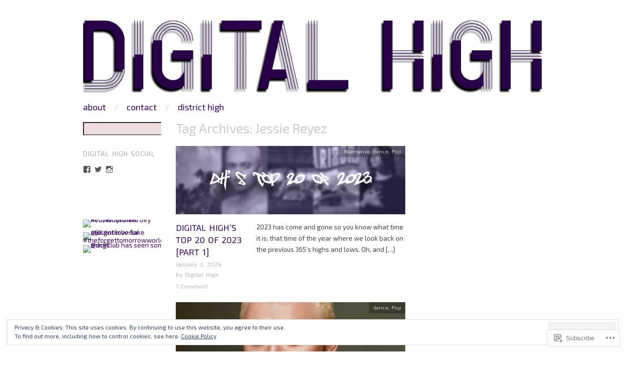

--- FILE ---
content_type: text/html; charset=UTF-8
request_url: https://digitalhigh.blog/tag/Jessie-Reyez/
body_size: 31350
content:
<!DOCTYPE html>
<!--[if IE 8]>
<html id="ie8" lang="en">
<![endif]-->
<!--[if !(IE 8)]><!-->
<html lang="en">
<!--<![endif]-->
<head>
<meta charset="UTF-8" />
<meta name="viewport" content="width=device-width,initial-scale=1" />
<title>Jessie Reyez | Digital High</title>
<link rel="profile" href="http://gmpg.org/xfn/11" />
<link rel="pingback" href="https://digitalhigh.blog/xmlrpc.php" />
<!--[if lt IE 9]>
<script src="https://s0.wp.com/wp-content/themes/pub/oxygen/js/html5.js?m=1335201688i" type="text/javascript"></script>
<![endif]-->

<script type="text/javascript">
  WebFontConfig = {"google":{"families":["Exo+2:r:latin,latin-ext","Exo+2:r,i,b,bi:latin,latin-ext"]},"api_url":"https:\/\/fonts-api.wp.com\/css"};
  (function() {
    var wf = document.createElement('script');
    wf.src = '/wp-content/plugins/custom-fonts/js/webfont.js';
    wf.type = 'text/javascript';
    wf.async = 'true';
    var s = document.getElementsByTagName('script')[0];
    s.parentNode.insertBefore(wf, s);
	})();
</script><style id="jetpack-custom-fonts-css">.wf-active .site-title{font-family:"Exo 2",sans-serif;font-style:normal;font-weight:400}.wf-active body{font-family:"Exo 2",sans-serif}.wf-active body, .wf-active button, .wf-active input, .wf-active select, .wf-active textarea{font-family:"Exo 2",sans-serif}.wf-active .site-description{font-family:"Exo 2",sans-serif}.wf-active .hfeed-more .entry-title{font-family:"Exo 2",sans-serif}.wf-active h1, .wf-active h2, .wf-active h3, .wf-active h4, .wf-active h5, .wf-active h6{font-family:"Exo 2",sans-serif;font-style:normal;font-weight:400}.wf-active h1{font-style:normal;font-weight:400}.wf-active h2{font-style:normal;font-weight:400}.wf-active h3{font-style:normal;font-weight:400}.wf-active h4{font-style:normal;font-weight:400}.wf-active h5{font-style:normal;font-weight:400}.wf-active h6{font-weight:400;font-style:normal}.wf-active dl dt{font-family:"Exo 2",sans-serif;font-weight:400;font-style:normal}.wf-active blockquote, .wf-active blockquote blockquote blockquote{font-family:"Exo 2",sans-serif;font-style:normal;font-weight:400}.wf-active th{font-weight:400;font-style:normal}.wf-active table th{font-weight:400;font-style:normal}.wf-active .main-navigation a{font-family:"Exo 2",sans-serif;font-weight:400;font-style:normal}.wf-active .menu-toggle{font-style:normal;font-weight:400}.wf-active .entry-title{font-style:normal;font-weight:400}.wf-active .single .entry-title{font-style:normal;font-weight:400}.wf-active .section-title h1{font-style:normal;font-weight:400}.wf-active .featured-post .entry-title{font-style:normal;font-weight:400}.wf-active .featured-post .entry-title a{font-style:normal;font-weight:400}.wf-active #comments #reply-title, .wf-active .comments-title{font-style:normal;font-weight:400}.wf-active .widgettitle{font-style:normal;font-weight:400}.wf-active .widget_calendar #wp-calendar caption{font-family:"Exo 2",sans-serif;font-style:normal;font-weight:400}</style>
<meta name='robots' content='max-image-preview:large' />
<meta name="google-site-verification" content="XIuZpPikqLoa1yFD0LLg6BN6iEn_fgJEXhTPP9Cumvk" />
<meta name="msvalidate.01" content="54A9381448345ACAEA67097DEDEF50A8" />

<!-- Async WordPress.com Remote Login -->
<script id="wpcom_remote_login_js">
var wpcom_remote_login_extra_auth = '';
function wpcom_remote_login_remove_dom_node_id( element_id ) {
	var dom_node = document.getElementById( element_id );
	if ( dom_node ) { dom_node.parentNode.removeChild( dom_node ); }
}
function wpcom_remote_login_remove_dom_node_classes( class_name ) {
	var dom_nodes = document.querySelectorAll( '.' + class_name );
	for ( var i = 0; i < dom_nodes.length; i++ ) {
		dom_nodes[ i ].parentNode.removeChild( dom_nodes[ i ] );
	}
}
function wpcom_remote_login_final_cleanup() {
	wpcom_remote_login_remove_dom_node_classes( "wpcom_remote_login_msg" );
	wpcom_remote_login_remove_dom_node_id( "wpcom_remote_login_key" );
	wpcom_remote_login_remove_dom_node_id( "wpcom_remote_login_validate" );
	wpcom_remote_login_remove_dom_node_id( "wpcom_remote_login_js" );
	wpcom_remote_login_remove_dom_node_id( "wpcom_request_access_iframe" );
	wpcom_remote_login_remove_dom_node_id( "wpcom_request_access_styles" );
}

// Watch for messages back from the remote login
window.addEventListener( "message", function( e ) {
	if ( e.origin === "https://r-login.wordpress.com" ) {
		var data = {};
		try {
			data = JSON.parse( e.data );
		} catch( e ) {
			wpcom_remote_login_final_cleanup();
			return;
		}

		if ( data.msg === 'LOGIN' ) {
			// Clean up the login check iframe
			wpcom_remote_login_remove_dom_node_id( "wpcom_remote_login_key" );

			var id_regex = new RegExp( /^[0-9]+$/ );
			var token_regex = new RegExp( /^.*|.*|.*$/ );
			if (
				token_regex.test( data.token )
				&& id_regex.test( data.wpcomid )
			) {
				// We have everything we need to ask for a login
				var script = document.createElement( "script" );
				script.setAttribute( "id", "wpcom_remote_login_validate" );
				script.src = '/remote-login.php?wpcom_remote_login=validate'
					+ '&wpcomid=' + data.wpcomid
					+ '&token=' + encodeURIComponent( data.token )
					+ '&host=' + window.location.protocol
					+ '//' + window.location.hostname
					+ '&postid=29684'
					+ '&is_singular=';
				document.body.appendChild( script );
			}

			return;
		}

		// Safari ITP, not logged in, so redirect
		if ( data.msg === 'LOGIN-REDIRECT' ) {
			window.location = 'https://wordpress.com/log-in?redirect_to=' + window.location.href;
			return;
		}

		// Safari ITP, storage access failed, remove the request
		if ( data.msg === 'LOGIN-REMOVE' ) {
			var css_zap = 'html { -webkit-transition: margin-top 1s; transition: margin-top 1s; } /* 9001 */ html { margin-top: 0 !important; } * html body { margin-top: 0 !important; } @media screen and ( max-width: 782px ) { html { margin-top: 0 !important; } * html body { margin-top: 0 !important; } }';
			var style_zap = document.createElement( 'style' );
			style_zap.type = 'text/css';
			style_zap.appendChild( document.createTextNode( css_zap ) );
			document.body.appendChild( style_zap );

			var e = document.getElementById( 'wpcom_request_access_iframe' );
			e.parentNode.removeChild( e );

			document.cookie = 'wordpress_com_login_access=denied; path=/; max-age=31536000';

			return;
		}

		// Safari ITP
		if ( data.msg === 'REQUEST_ACCESS' ) {
			console.log( 'request access: safari' );

			// Check ITP iframe enable/disable knob
			if ( wpcom_remote_login_extra_auth !== 'safari_itp_iframe' ) {
				return;
			}

			// If we are in a "private window" there is no ITP.
			var private_window = false;
			try {
				var opendb = window.openDatabase( null, null, null, null );
			} catch( e ) {
				private_window = true;
			}

			if ( private_window ) {
				console.log( 'private window' );
				return;
			}

			var iframe = document.createElement( 'iframe' );
			iframe.id = 'wpcom_request_access_iframe';
			iframe.setAttribute( 'scrolling', 'no' );
			iframe.setAttribute( 'sandbox', 'allow-storage-access-by-user-activation allow-scripts allow-same-origin allow-top-navigation-by-user-activation' );
			iframe.src = 'https://r-login.wordpress.com/remote-login.php?wpcom_remote_login=request_access&origin=' + encodeURIComponent( data.origin ) + '&wpcomid=' + encodeURIComponent( data.wpcomid );

			var css = 'html { -webkit-transition: margin-top 1s; transition: margin-top 1s; } /* 9001 */ html { margin-top: 46px !important; } * html body { margin-top: 46px !important; } @media screen and ( max-width: 660px ) { html { margin-top: 71px !important; } * html body { margin-top: 71px !important; } #wpcom_request_access_iframe { display: block; height: 71px !important; } } #wpcom_request_access_iframe { border: 0px; height: 46px; position: fixed; top: 0; left: 0; width: 100%; min-width: 100%; z-index: 99999; background: #23282d; } ';

			var style = document.createElement( 'style' );
			style.type = 'text/css';
			style.id = 'wpcom_request_access_styles';
			style.appendChild( document.createTextNode( css ) );
			document.body.appendChild( style );

			document.body.appendChild( iframe );
		}

		if ( data.msg === 'DONE' ) {
			wpcom_remote_login_final_cleanup();
		}
	}
}, false );

// Inject the remote login iframe after the page has had a chance to load
// more critical resources
window.addEventListener( "DOMContentLoaded", function( e ) {
	var iframe = document.createElement( "iframe" );
	iframe.style.display = "none";
	iframe.setAttribute( "scrolling", "no" );
	iframe.setAttribute( "id", "wpcom_remote_login_key" );
	iframe.src = "https://r-login.wordpress.com/remote-login.php"
		+ "?wpcom_remote_login=key"
		+ "&origin=aHR0cHM6Ly9kaWdpdGFsaGlnaC5ibG9n"
		+ "&wpcomid=68153412"
		+ "&time=" + Math.floor( Date.now() / 1000 );
	document.body.appendChild( iframe );
}, false );
</script>
<link rel='dns-prefetch' href='//s0.wp.com' />
<link rel='dns-prefetch' href='//fonts-api.wp.com' />
<link rel='dns-prefetch' href='//af.pubmine.com' />
<link rel="alternate" type="application/rss+xml" title="Digital High &raquo; Feed" href="https://digitalhigh.blog/feed/" />
<link rel="alternate" type="application/rss+xml" title="Digital High &raquo; Comments Feed" href="https://digitalhigh.blog/comments/feed/" />
<link rel="alternate" type="application/rss+xml" title="Digital High &raquo; Jessie Reyez Tag Feed" href="https://digitalhigh.blog/tag/jessie-reyez/feed/" />
	<script type="text/javascript">
		/* <![CDATA[ */
		function addLoadEvent(func) {
			var oldonload = window.onload;
			if (typeof window.onload != 'function') {
				window.onload = func;
			} else {
				window.onload = function () {
					oldonload();
					func();
				}
			}
		}
		/* ]]> */
	</script>
	<link crossorigin='anonymous' rel='stylesheet' id='all-css-0-1' href='/wp-content/mu-plugins/widgets/eu-cookie-law/templates/style.css?m=1642463000i&cssminify=yes' type='text/css' media='all' />
<style id='wp-emoji-styles-inline-css'>

	img.wp-smiley, img.emoji {
		display: inline !important;
		border: none !important;
		box-shadow: none !important;
		height: 1em !important;
		width: 1em !important;
		margin: 0 0.07em !important;
		vertical-align: -0.1em !important;
		background: none !important;
		padding: 0 !important;
	}
/*# sourceURL=wp-emoji-styles-inline-css */
</style>
<link crossorigin='anonymous' rel='stylesheet' id='all-css-2-1' href='/wp-content/plugins/gutenberg-core/v22.2.0/build/styles/block-library/style.css?m=1764855221i&cssminify=yes' type='text/css' media='all' />
<style id='wp-block-library-inline-css'>
.has-text-align-justify {
	text-align:justify;
}
.has-text-align-justify{text-align:justify;}

/*# sourceURL=wp-block-library-inline-css */
</style><style id='wp-block-button-inline-css'>
.wp-block-button__link{align-content:center;box-sizing:border-box;cursor:pointer;display:inline-block;height:100%;text-align:center;word-break:break-word}.wp-block-button__link.aligncenter{text-align:center}.wp-block-button__link.alignright{text-align:right}:where(.wp-block-button__link){border-radius:9999px;box-shadow:none;padding:calc(.667em + 2px) calc(1.333em + 2px);text-decoration:none}.wp-block-button[style*=text-decoration] .wp-block-button__link{text-decoration:inherit}.wp-block-buttons>.wp-block-button.has-custom-width{max-width:none}.wp-block-buttons>.wp-block-button.has-custom-width .wp-block-button__link{width:100%}.wp-block-buttons>.wp-block-button.has-custom-font-size .wp-block-button__link{font-size:inherit}.wp-block-buttons>.wp-block-button.wp-block-button__width-25{width:calc(25% - var(--wp--style--block-gap, .5em)*.75)}.wp-block-buttons>.wp-block-button.wp-block-button__width-50{width:calc(50% - var(--wp--style--block-gap, .5em)*.5)}.wp-block-buttons>.wp-block-button.wp-block-button__width-75{width:calc(75% - var(--wp--style--block-gap, .5em)*.25)}.wp-block-buttons>.wp-block-button.wp-block-button__width-100{flex-basis:100%;width:100%}.wp-block-buttons.is-vertical>.wp-block-button.wp-block-button__width-25{width:25%}.wp-block-buttons.is-vertical>.wp-block-button.wp-block-button__width-50{width:50%}.wp-block-buttons.is-vertical>.wp-block-button.wp-block-button__width-75{width:75%}.wp-block-button.is-style-squared,.wp-block-button__link.wp-block-button.is-style-squared{border-radius:0}.wp-block-button.no-border-radius,.wp-block-button__link.no-border-radius{border-radius:0!important}:root :where(.wp-block-button .wp-block-button__link.is-style-outline),:root :where(.wp-block-button.is-style-outline>.wp-block-button__link){border:2px solid;padding:.667em 1.333em}:root :where(.wp-block-button .wp-block-button__link.is-style-outline:not(.has-text-color)),:root :where(.wp-block-button.is-style-outline>.wp-block-button__link:not(.has-text-color)){color:currentColor}:root :where(.wp-block-button .wp-block-button__link.is-style-outline:not(.has-background)),:root :where(.wp-block-button.is-style-outline>.wp-block-button__link:not(.has-background)){background-color:initial;background-image:none}
/*# sourceURL=/wp-content/plugins/gutenberg-core/v22.2.0/build/styles/block-library/button/style.css */
</style>
<style id='wp-block-search-inline-css'>
.wp-block-search__button{margin-left:10px;word-break:normal}.wp-block-search__button.has-icon{line-height:0}.wp-block-search__button svg{fill:currentColor;height:1.25em;min-height:24px;min-width:24px;vertical-align:text-bottom;width:1.25em}:where(.wp-block-search__button){border:1px solid #ccc;padding:6px 10px}.wp-block-search__inside-wrapper{display:flex;flex:auto;flex-wrap:nowrap;max-width:100%}.wp-block-search__label{width:100%}.wp-block-search.wp-block-search__button-only .wp-block-search__button{box-sizing:border-box;display:flex;flex-shrink:0;justify-content:center;margin-left:0;max-width:100%}.wp-block-search.wp-block-search__button-only .wp-block-search__inside-wrapper{min-width:0!important;transition-property:width}.wp-block-search.wp-block-search__button-only .wp-block-search__input{flex-basis:100%;transition-duration:.3s}.wp-block-search.wp-block-search__button-only.wp-block-search__searchfield-hidden,.wp-block-search.wp-block-search__button-only.wp-block-search__searchfield-hidden .wp-block-search__inside-wrapper{overflow:hidden}.wp-block-search.wp-block-search__button-only.wp-block-search__searchfield-hidden .wp-block-search__input{border-left-width:0!important;border-right-width:0!important;flex-basis:0;flex-grow:0;margin:0;min-width:0!important;padding-left:0!important;padding-right:0!important;width:0!important}:where(.wp-block-search__input){appearance:none;border:1px solid #949494;flex-grow:1;font-family:inherit;font-size:inherit;font-style:inherit;font-weight:inherit;letter-spacing:inherit;line-height:inherit;margin-left:0;margin-right:0;min-width:3rem;padding:8px;text-decoration:unset!important;text-transform:inherit}:where(.wp-block-search__button-inside .wp-block-search__inside-wrapper){background-color:#fff;border:1px solid #949494;box-sizing:border-box;padding:4px}:where(.wp-block-search__button-inside .wp-block-search__inside-wrapper) .wp-block-search__input{border:none;border-radius:0;padding:0 4px}:where(.wp-block-search__button-inside .wp-block-search__inside-wrapper) .wp-block-search__input:focus{outline:none}:where(.wp-block-search__button-inside .wp-block-search__inside-wrapper) :where(.wp-block-search__button){padding:4px 8px}.wp-block-search.aligncenter .wp-block-search__inside-wrapper{margin:auto}.wp-block[data-align=right] .wp-block-search.wp-block-search__button-only .wp-block-search__inside-wrapper{float:right}
/*# sourceURL=/wp-content/plugins/gutenberg-core/v22.2.0/build/styles/block-library/search/style.css */
</style>
<style id='global-styles-inline-css'>
:root{--wp--preset--aspect-ratio--square: 1;--wp--preset--aspect-ratio--4-3: 4/3;--wp--preset--aspect-ratio--3-4: 3/4;--wp--preset--aspect-ratio--3-2: 3/2;--wp--preset--aspect-ratio--2-3: 2/3;--wp--preset--aspect-ratio--16-9: 16/9;--wp--preset--aspect-ratio--9-16: 9/16;--wp--preset--color--black: #000000;--wp--preset--color--cyan-bluish-gray: #abb8c3;--wp--preset--color--white: #ffffff;--wp--preset--color--pale-pink: #f78da7;--wp--preset--color--vivid-red: #cf2e2e;--wp--preset--color--luminous-vivid-orange: #ff6900;--wp--preset--color--luminous-vivid-amber: #fcb900;--wp--preset--color--light-green-cyan: #7bdcb5;--wp--preset--color--vivid-green-cyan: #00d084;--wp--preset--color--pale-cyan-blue: #8ed1fc;--wp--preset--color--vivid-cyan-blue: #0693e3;--wp--preset--color--vivid-purple: #9b51e0;--wp--preset--gradient--vivid-cyan-blue-to-vivid-purple: linear-gradient(135deg,rgb(6,147,227) 0%,rgb(155,81,224) 100%);--wp--preset--gradient--light-green-cyan-to-vivid-green-cyan: linear-gradient(135deg,rgb(122,220,180) 0%,rgb(0,208,130) 100%);--wp--preset--gradient--luminous-vivid-amber-to-luminous-vivid-orange: linear-gradient(135deg,rgb(252,185,0) 0%,rgb(255,105,0) 100%);--wp--preset--gradient--luminous-vivid-orange-to-vivid-red: linear-gradient(135deg,rgb(255,105,0) 0%,rgb(207,46,46) 100%);--wp--preset--gradient--very-light-gray-to-cyan-bluish-gray: linear-gradient(135deg,rgb(238,238,238) 0%,rgb(169,184,195) 100%);--wp--preset--gradient--cool-to-warm-spectrum: linear-gradient(135deg,rgb(74,234,220) 0%,rgb(151,120,209) 20%,rgb(207,42,186) 40%,rgb(238,44,130) 60%,rgb(251,105,98) 80%,rgb(254,248,76) 100%);--wp--preset--gradient--blush-light-purple: linear-gradient(135deg,rgb(255,206,236) 0%,rgb(152,150,240) 100%);--wp--preset--gradient--blush-bordeaux: linear-gradient(135deg,rgb(254,205,165) 0%,rgb(254,45,45) 50%,rgb(107,0,62) 100%);--wp--preset--gradient--luminous-dusk: linear-gradient(135deg,rgb(255,203,112) 0%,rgb(199,81,192) 50%,rgb(65,88,208) 100%);--wp--preset--gradient--pale-ocean: linear-gradient(135deg,rgb(255,245,203) 0%,rgb(182,227,212) 50%,rgb(51,167,181) 100%);--wp--preset--gradient--electric-grass: linear-gradient(135deg,rgb(202,248,128) 0%,rgb(113,206,126) 100%);--wp--preset--gradient--midnight: linear-gradient(135deg,rgb(2,3,129) 0%,rgb(40,116,252) 100%);--wp--preset--font-size--small: 13px;--wp--preset--font-size--medium: 20px;--wp--preset--font-size--large: 36px;--wp--preset--font-size--x-large: 42px;--wp--preset--font-family--albert-sans: 'Albert Sans', sans-serif;--wp--preset--font-family--alegreya: Alegreya, serif;--wp--preset--font-family--arvo: Arvo, serif;--wp--preset--font-family--bodoni-moda: 'Bodoni Moda', serif;--wp--preset--font-family--bricolage-grotesque: 'Bricolage Grotesque', sans-serif;--wp--preset--font-family--cabin: Cabin, sans-serif;--wp--preset--font-family--chivo: Chivo, sans-serif;--wp--preset--font-family--commissioner: Commissioner, sans-serif;--wp--preset--font-family--cormorant: Cormorant, serif;--wp--preset--font-family--courier-prime: 'Courier Prime', monospace;--wp--preset--font-family--crimson-pro: 'Crimson Pro', serif;--wp--preset--font-family--dm-mono: 'DM Mono', monospace;--wp--preset--font-family--dm-sans: 'DM Sans', sans-serif;--wp--preset--font-family--dm-serif-display: 'DM Serif Display', serif;--wp--preset--font-family--domine: Domine, serif;--wp--preset--font-family--eb-garamond: 'EB Garamond', serif;--wp--preset--font-family--epilogue: Epilogue, sans-serif;--wp--preset--font-family--fahkwang: Fahkwang, sans-serif;--wp--preset--font-family--figtree: Figtree, sans-serif;--wp--preset--font-family--fira-sans: 'Fira Sans', sans-serif;--wp--preset--font-family--fjalla-one: 'Fjalla One', sans-serif;--wp--preset--font-family--fraunces: Fraunces, serif;--wp--preset--font-family--gabarito: Gabarito, system-ui;--wp--preset--font-family--ibm-plex-mono: 'IBM Plex Mono', monospace;--wp--preset--font-family--ibm-plex-sans: 'IBM Plex Sans', sans-serif;--wp--preset--font-family--ibarra-real-nova: 'Ibarra Real Nova', serif;--wp--preset--font-family--instrument-serif: 'Instrument Serif', serif;--wp--preset--font-family--inter: Inter, sans-serif;--wp--preset--font-family--josefin-sans: 'Josefin Sans', sans-serif;--wp--preset--font-family--jost: Jost, sans-serif;--wp--preset--font-family--libre-baskerville: 'Libre Baskerville', serif;--wp--preset--font-family--libre-franklin: 'Libre Franklin', sans-serif;--wp--preset--font-family--literata: Literata, serif;--wp--preset--font-family--lora: Lora, serif;--wp--preset--font-family--merriweather: Merriweather, serif;--wp--preset--font-family--montserrat: Montserrat, sans-serif;--wp--preset--font-family--newsreader: Newsreader, serif;--wp--preset--font-family--noto-sans-mono: 'Noto Sans Mono', sans-serif;--wp--preset--font-family--nunito: Nunito, sans-serif;--wp--preset--font-family--open-sans: 'Open Sans', sans-serif;--wp--preset--font-family--overpass: Overpass, sans-serif;--wp--preset--font-family--pt-serif: 'PT Serif', serif;--wp--preset--font-family--petrona: Petrona, serif;--wp--preset--font-family--piazzolla: Piazzolla, serif;--wp--preset--font-family--playfair-display: 'Playfair Display', serif;--wp--preset--font-family--plus-jakarta-sans: 'Plus Jakarta Sans', sans-serif;--wp--preset--font-family--poppins: Poppins, sans-serif;--wp--preset--font-family--raleway: Raleway, sans-serif;--wp--preset--font-family--roboto: Roboto, sans-serif;--wp--preset--font-family--roboto-slab: 'Roboto Slab', serif;--wp--preset--font-family--rubik: Rubik, sans-serif;--wp--preset--font-family--rufina: Rufina, serif;--wp--preset--font-family--sora: Sora, sans-serif;--wp--preset--font-family--source-sans-3: 'Source Sans 3', sans-serif;--wp--preset--font-family--source-serif-4: 'Source Serif 4', serif;--wp--preset--font-family--space-mono: 'Space Mono', monospace;--wp--preset--font-family--syne: Syne, sans-serif;--wp--preset--font-family--texturina: Texturina, serif;--wp--preset--font-family--urbanist: Urbanist, sans-serif;--wp--preset--font-family--work-sans: 'Work Sans', sans-serif;--wp--preset--spacing--20: 0.44rem;--wp--preset--spacing--30: 0.67rem;--wp--preset--spacing--40: 1rem;--wp--preset--spacing--50: 1.5rem;--wp--preset--spacing--60: 2.25rem;--wp--preset--spacing--70: 3.38rem;--wp--preset--spacing--80: 5.06rem;--wp--preset--shadow--natural: 6px 6px 9px rgba(0, 0, 0, 0.2);--wp--preset--shadow--deep: 12px 12px 50px rgba(0, 0, 0, 0.4);--wp--preset--shadow--sharp: 6px 6px 0px rgba(0, 0, 0, 0.2);--wp--preset--shadow--outlined: 6px 6px 0px -3px rgb(255, 255, 255), 6px 6px rgb(0, 0, 0);--wp--preset--shadow--crisp: 6px 6px 0px rgb(0, 0, 0);}:where(.is-layout-flex){gap: 0.5em;}:where(.is-layout-grid){gap: 0.5em;}body .is-layout-flex{display: flex;}.is-layout-flex{flex-wrap: wrap;align-items: center;}.is-layout-flex > :is(*, div){margin: 0;}body .is-layout-grid{display: grid;}.is-layout-grid > :is(*, div){margin: 0;}:where(.wp-block-columns.is-layout-flex){gap: 2em;}:where(.wp-block-columns.is-layout-grid){gap: 2em;}:where(.wp-block-post-template.is-layout-flex){gap: 1.25em;}:where(.wp-block-post-template.is-layout-grid){gap: 1.25em;}.has-black-color{color: var(--wp--preset--color--black) !important;}.has-cyan-bluish-gray-color{color: var(--wp--preset--color--cyan-bluish-gray) !important;}.has-white-color{color: var(--wp--preset--color--white) !important;}.has-pale-pink-color{color: var(--wp--preset--color--pale-pink) !important;}.has-vivid-red-color{color: var(--wp--preset--color--vivid-red) !important;}.has-luminous-vivid-orange-color{color: var(--wp--preset--color--luminous-vivid-orange) !important;}.has-luminous-vivid-amber-color{color: var(--wp--preset--color--luminous-vivid-amber) !important;}.has-light-green-cyan-color{color: var(--wp--preset--color--light-green-cyan) !important;}.has-vivid-green-cyan-color{color: var(--wp--preset--color--vivid-green-cyan) !important;}.has-pale-cyan-blue-color{color: var(--wp--preset--color--pale-cyan-blue) !important;}.has-vivid-cyan-blue-color{color: var(--wp--preset--color--vivid-cyan-blue) !important;}.has-vivid-purple-color{color: var(--wp--preset--color--vivid-purple) !important;}.has-black-background-color{background-color: var(--wp--preset--color--black) !important;}.has-cyan-bluish-gray-background-color{background-color: var(--wp--preset--color--cyan-bluish-gray) !important;}.has-white-background-color{background-color: var(--wp--preset--color--white) !important;}.has-pale-pink-background-color{background-color: var(--wp--preset--color--pale-pink) !important;}.has-vivid-red-background-color{background-color: var(--wp--preset--color--vivid-red) !important;}.has-luminous-vivid-orange-background-color{background-color: var(--wp--preset--color--luminous-vivid-orange) !important;}.has-luminous-vivid-amber-background-color{background-color: var(--wp--preset--color--luminous-vivid-amber) !important;}.has-light-green-cyan-background-color{background-color: var(--wp--preset--color--light-green-cyan) !important;}.has-vivid-green-cyan-background-color{background-color: var(--wp--preset--color--vivid-green-cyan) !important;}.has-pale-cyan-blue-background-color{background-color: var(--wp--preset--color--pale-cyan-blue) !important;}.has-vivid-cyan-blue-background-color{background-color: var(--wp--preset--color--vivid-cyan-blue) !important;}.has-vivid-purple-background-color{background-color: var(--wp--preset--color--vivid-purple) !important;}.has-black-border-color{border-color: var(--wp--preset--color--black) !important;}.has-cyan-bluish-gray-border-color{border-color: var(--wp--preset--color--cyan-bluish-gray) !important;}.has-white-border-color{border-color: var(--wp--preset--color--white) !important;}.has-pale-pink-border-color{border-color: var(--wp--preset--color--pale-pink) !important;}.has-vivid-red-border-color{border-color: var(--wp--preset--color--vivid-red) !important;}.has-luminous-vivid-orange-border-color{border-color: var(--wp--preset--color--luminous-vivid-orange) !important;}.has-luminous-vivid-amber-border-color{border-color: var(--wp--preset--color--luminous-vivid-amber) !important;}.has-light-green-cyan-border-color{border-color: var(--wp--preset--color--light-green-cyan) !important;}.has-vivid-green-cyan-border-color{border-color: var(--wp--preset--color--vivid-green-cyan) !important;}.has-pale-cyan-blue-border-color{border-color: var(--wp--preset--color--pale-cyan-blue) !important;}.has-vivid-cyan-blue-border-color{border-color: var(--wp--preset--color--vivid-cyan-blue) !important;}.has-vivid-purple-border-color{border-color: var(--wp--preset--color--vivid-purple) !important;}.has-vivid-cyan-blue-to-vivid-purple-gradient-background{background: var(--wp--preset--gradient--vivid-cyan-blue-to-vivid-purple) !important;}.has-light-green-cyan-to-vivid-green-cyan-gradient-background{background: var(--wp--preset--gradient--light-green-cyan-to-vivid-green-cyan) !important;}.has-luminous-vivid-amber-to-luminous-vivid-orange-gradient-background{background: var(--wp--preset--gradient--luminous-vivid-amber-to-luminous-vivid-orange) !important;}.has-luminous-vivid-orange-to-vivid-red-gradient-background{background: var(--wp--preset--gradient--luminous-vivid-orange-to-vivid-red) !important;}.has-very-light-gray-to-cyan-bluish-gray-gradient-background{background: var(--wp--preset--gradient--very-light-gray-to-cyan-bluish-gray) !important;}.has-cool-to-warm-spectrum-gradient-background{background: var(--wp--preset--gradient--cool-to-warm-spectrum) !important;}.has-blush-light-purple-gradient-background{background: var(--wp--preset--gradient--blush-light-purple) !important;}.has-blush-bordeaux-gradient-background{background: var(--wp--preset--gradient--blush-bordeaux) !important;}.has-luminous-dusk-gradient-background{background: var(--wp--preset--gradient--luminous-dusk) !important;}.has-pale-ocean-gradient-background{background: var(--wp--preset--gradient--pale-ocean) !important;}.has-electric-grass-gradient-background{background: var(--wp--preset--gradient--electric-grass) !important;}.has-midnight-gradient-background{background: var(--wp--preset--gradient--midnight) !important;}.has-small-font-size{font-size: var(--wp--preset--font-size--small) !important;}.has-medium-font-size{font-size: var(--wp--preset--font-size--medium) !important;}.has-large-font-size{font-size: var(--wp--preset--font-size--large) !important;}.has-x-large-font-size{font-size: var(--wp--preset--font-size--x-large) !important;}.has-albert-sans-font-family{font-family: var(--wp--preset--font-family--albert-sans) !important;}.has-alegreya-font-family{font-family: var(--wp--preset--font-family--alegreya) !important;}.has-arvo-font-family{font-family: var(--wp--preset--font-family--arvo) !important;}.has-bodoni-moda-font-family{font-family: var(--wp--preset--font-family--bodoni-moda) !important;}.has-bricolage-grotesque-font-family{font-family: var(--wp--preset--font-family--bricolage-grotesque) !important;}.has-cabin-font-family{font-family: var(--wp--preset--font-family--cabin) !important;}.has-chivo-font-family{font-family: var(--wp--preset--font-family--chivo) !important;}.has-commissioner-font-family{font-family: var(--wp--preset--font-family--commissioner) !important;}.has-cormorant-font-family{font-family: var(--wp--preset--font-family--cormorant) !important;}.has-courier-prime-font-family{font-family: var(--wp--preset--font-family--courier-prime) !important;}.has-crimson-pro-font-family{font-family: var(--wp--preset--font-family--crimson-pro) !important;}.has-dm-mono-font-family{font-family: var(--wp--preset--font-family--dm-mono) !important;}.has-dm-sans-font-family{font-family: var(--wp--preset--font-family--dm-sans) !important;}.has-dm-serif-display-font-family{font-family: var(--wp--preset--font-family--dm-serif-display) !important;}.has-domine-font-family{font-family: var(--wp--preset--font-family--domine) !important;}.has-eb-garamond-font-family{font-family: var(--wp--preset--font-family--eb-garamond) !important;}.has-epilogue-font-family{font-family: var(--wp--preset--font-family--epilogue) !important;}.has-fahkwang-font-family{font-family: var(--wp--preset--font-family--fahkwang) !important;}.has-figtree-font-family{font-family: var(--wp--preset--font-family--figtree) !important;}.has-fira-sans-font-family{font-family: var(--wp--preset--font-family--fira-sans) !important;}.has-fjalla-one-font-family{font-family: var(--wp--preset--font-family--fjalla-one) !important;}.has-fraunces-font-family{font-family: var(--wp--preset--font-family--fraunces) !important;}.has-gabarito-font-family{font-family: var(--wp--preset--font-family--gabarito) !important;}.has-ibm-plex-mono-font-family{font-family: var(--wp--preset--font-family--ibm-plex-mono) !important;}.has-ibm-plex-sans-font-family{font-family: var(--wp--preset--font-family--ibm-plex-sans) !important;}.has-ibarra-real-nova-font-family{font-family: var(--wp--preset--font-family--ibarra-real-nova) !important;}.has-instrument-serif-font-family{font-family: var(--wp--preset--font-family--instrument-serif) !important;}.has-inter-font-family{font-family: var(--wp--preset--font-family--inter) !important;}.has-josefin-sans-font-family{font-family: var(--wp--preset--font-family--josefin-sans) !important;}.has-jost-font-family{font-family: var(--wp--preset--font-family--jost) !important;}.has-libre-baskerville-font-family{font-family: var(--wp--preset--font-family--libre-baskerville) !important;}.has-libre-franklin-font-family{font-family: var(--wp--preset--font-family--libre-franklin) !important;}.has-literata-font-family{font-family: var(--wp--preset--font-family--literata) !important;}.has-lora-font-family{font-family: var(--wp--preset--font-family--lora) !important;}.has-merriweather-font-family{font-family: var(--wp--preset--font-family--merriweather) !important;}.has-montserrat-font-family{font-family: var(--wp--preset--font-family--montserrat) !important;}.has-newsreader-font-family{font-family: var(--wp--preset--font-family--newsreader) !important;}.has-noto-sans-mono-font-family{font-family: var(--wp--preset--font-family--noto-sans-mono) !important;}.has-nunito-font-family{font-family: var(--wp--preset--font-family--nunito) !important;}.has-open-sans-font-family{font-family: var(--wp--preset--font-family--open-sans) !important;}.has-overpass-font-family{font-family: var(--wp--preset--font-family--overpass) !important;}.has-pt-serif-font-family{font-family: var(--wp--preset--font-family--pt-serif) !important;}.has-petrona-font-family{font-family: var(--wp--preset--font-family--petrona) !important;}.has-piazzolla-font-family{font-family: var(--wp--preset--font-family--piazzolla) !important;}.has-playfair-display-font-family{font-family: var(--wp--preset--font-family--playfair-display) !important;}.has-plus-jakarta-sans-font-family{font-family: var(--wp--preset--font-family--plus-jakarta-sans) !important;}.has-poppins-font-family{font-family: var(--wp--preset--font-family--poppins) !important;}.has-raleway-font-family{font-family: var(--wp--preset--font-family--raleway) !important;}.has-roboto-font-family{font-family: var(--wp--preset--font-family--roboto) !important;}.has-roboto-slab-font-family{font-family: var(--wp--preset--font-family--roboto-slab) !important;}.has-rubik-font-family{font-family: var(--wp--preset--font-family--rubik) !important;}.has-rufina-font-family{font-family: var(--wp--preset--font-family--rufina) !important;}.has-sora-font-family{font-family: var(--wp--preset--font-family--sora) !important;}.has-source-sans-3-font-family{font-family: var(--wp--preset--font-family--source-sans-3) !important;}.has-source-serif-4-font-family{font-family: var(--wp--preset--font-family--source-serif-4) !important;}.has-space-mono-font-family{font-family: var(--wp--preset--font-family--space-mono) !important;}.has-syne-font-family{font-family: var(--wp--preset--font-family--syne) !important;}.has-texturina-font-family{font-family: var(--wp--preset--font-family--texturina) !important;}.has-urbanist-font-family{font-family: var(--wp--preset--font-family--urbanist) !important;}.has-work-sans-font-family{font-family: var(--wp--preset--font-family--work-sans) !important;}
/*# sourceURL=global-styles-inline-css */
</style>

<style id='classic-theme-styles-inline-css'>
/*! This file is auto-generated */
.wp-block-button__link{color:#fff;background-color:#32373c;border-radius:9999px;box-shadow:none;text-decoration:none;padding:calc(.667em + 2px) calc(1.333em + 2px);font-size:1.125em}.wp-block-file__button{background:#32373c;color:#fff;text-decoration:none}
/*# sourceURL=/wp-includes/css/classic-themes.min.css */
</style>
<link crossorigin='anonymous' rel='stylesheet' id='all-css-4-1' href='/_static/??-eJx9jUsOwjAMRC+EY6UgCAvEWZrEKoG4jWq3hduTLvisurFG1nszuBQIQ6/UK5Y8dakXDIPPQ3gINsY6Y0ESl0ww0mwOGJPolwDRVyYTRHb4V8QT/LpGqn8ura4EU0wtZeKKbWlLih1p1eWTQem5rZQ6A96XkUSgXk4Tg97qlqzelS/26KzbN835dH8DjlpbIA==&cssminify=yes' type='text/css' media='all' />
<link crossorigin='anonymous' rel='stylesheet' id='screen-css-5-1' href='/wp-content/themes/pub/oxygen/style.css?m=1741693338i&cssminify=yes' type='text/css' media='screen' />
<link rel='stylesheet' id='font-abel-css' href='https://fonts-api.wp.com/css?family=Abel&#038;ver=20120821' media='all' />
<link crossorigin='anonymous' rel='stylesheet' id='all-css-8-1' href='/wp-content/themes/pub/oxygen/inc/style-wpcom.css?m=1387558833i&cssminify=yes' type='text/css' media='all' />
<style id='jetpack_facebook_likebox-inline-css'>
.widget_facebook_likebox {
	overflow: hidden;
}

/*# sourceURL=/wp-content/mu-plugins/jetpack-plugin/moon/modules/widgets/facebook-likebox/style.css */
</style>
<link crossorigin='anonymous' rel='stylesheet' id='all-css-10-1' href='/_static/??-eJzTLy/QTc7PK0nNK9HPLdUtyClNz8wr1i9KTcrJTwcy0/WTi5G5ekCujj52Temp+bo5+cmJJZn5eSgc3bScxMwikFb7XFtDE1NLExMLc0OTLACohS2q&cssminify=yes' type='text/css' media='all' />
<link crossorigin='anonymous' rel='stylesheet' id='print-css-11-1' href='/wp-content/mu-plugins/global-print/global-print.css?m=1465851035i&cssminify=yes' type='text/css' media='print' />
<link crossorigin='anonymous' rel='stylesheet' id='all-css-12-1' href='/wp-content/mu-plugins/infinity/themes/pub/oxygen.css?m=1339516582i&cssminify=yes' type='text/css' media='all' />
<style id='jetpack-global-styles-frontend-style-inline-css'>
:root { --font-headings: unset; --font-base: unset; --font-headings-default: -apple-system,BlinkMacSystemFont,"Segoe UI",Roboto,Oxygen-Sans,Ubuntu,Cantarell,"Helvetica Neue",sans-serif; --font-base-default: -apple-system,BlinkMacSystemFont,"Segoe UI",Roboto,Oxygen-Sans,Ubuntu,Cantarell,"Helvetica Neue",sans-serif;}
/*# sourceURL=jetpack-global-styles-frontend-style-inline-css */
</style>
<link crossorigin='anonymous' rel='stylesheet' id='all-css-14-1' href='/wp-content/themes/h4/global.css?m=1420737423i&cssminify=yes' type='text/css' media='all' />
<script type="text/javascript" id="wpcom-actionbar-placeholder-js-extra">
/* <![CDATA[ */
var actionbardata = {"siteID":"68153412","postID":"0","siteURL":"https://digitalhigh.blog","xhrURL":"https://digitalhigh.blog/wp-admin/admin-ajax.php","nonce":"2b4b87fe72","isLoggedIn":"","statusMessage":"","subsEmailDefault":"instantly","proxyScriptUrl":"https://s0.wp.com/wp-content/js/wpcom-proxy-request.js?m=1513050504i&amp;ver=20211021","i18n":{"followedText":"New posts from this site will now appear in your \u003Ca href=\"https://wordpress.com/reader\"\u003EReader\u003C/a\u003E","foldBar":"Collapse this bar","unfoldBar":"Expand this bar","shortLinkCopied":"Shortlink copied to clipboard."}};
//# sourceURL=wpcom-actionbar-placeholder-js-extra
/* ]]> */
</script>
<script type="text/javascript" id="jetpack-mu-wpcom-settings-js-before">
/* <![CDATA[ */
var JETPACK_MU_WPCOM_SETTINGS = {"assetsUrl":"https://s0.wp.com/wp-content/mu-plugins/jetpack-mu-wpcom-plugin/moon/jetpack_vendor/automattic/jetpack-mu-wpcom/src/build/"};
//# sourceURL=jetpack-mu-wpcom-settings-js-before
/* ]]> */
</script>
<script crossorigin='anonymous' type='text/javascript'  src='/_static/??-eJyFjcsOwiAQRX/I6dSa+lgYvwWBEAgMOAPW/n3bqIk7V2dxT87FqYDOVC1VDIIcKxTOr7kLssN186RjM1a2MTya5fmDLnn6K0HyjlW1v/L37R6zgxKb8yQ4ZTbKCOioRN4hnQo+hw1AmcCZwmvilq7709CPh/54voQFmNpFWg=='></script>
<script type="text/javascript" id="rlt-proxy-js-after">
/* <![CDATA[ */
	rltInitialize( {"token":null,"iframeOrigins":["https:\/\/widgets.wp.com"]} );
//# sourceURL=rlt-proxy-js-after
/* ]]> */
</script>
<link rel="EditURI" type="application/rsd+xml" title="RSD" href="https://digitalhighblog.wordpress.com/xmlrpc.php?rsd" />
<meta name="generator" content="WordPress.com" />

<!-- Jetpack Open Graph Tags -->
<meta property="og:type" content="website" />
<meta property="og:title" content="Jessie Reyez &#8211; Digital High" />
<meta property="og:url" content="https://digitalhigh.blog/tag/jessie-reyez/" />
<meta property="og:site_name" content="Digital High" />
<meta property="og:image" content="https://digitalhigh.blog/wp-content/uploads/2022/03/image.jpg?w=200" />
<meta property="og:image:width" content="200" />
<meta property="og:image:height" content="200" />
<meta property="og:image:alt" content="" />
<meta property="og:locale" content="en_US" />
<meta name="twitter:creator" content="@DigitalHighBlog" />
<meta name="twitter:site" content="@DigitalHighBlog" />

<!-- End Jetpack Open Graph Tags -->
<link rel='openid.server' href='https://digitalhigh.blog/?openidserver=1' />
<link rel='openid.delegate' href='https://digitalhigh.blog/' />
<link rel="search" type="application/opensearchdescription+xml" href="https://digitalhigh.blog/osd.xml" title="Digital High" />
<link rel="search" type="application/opensearchdescription+xml" href="https://s1.wp.com/opensearch.xml" title="WordPress.com" />
<meta name="theme-color" content="#ffffff" />
	<style type="text/css">
		#page {
			background-color: #ffffff		}
	</style>
	<style>
		html {
			font-size: 18px;
		}
		h1, h2, h3, h4, h5, h6, dl dt, blockquote, blockquote blockquote blockquote, .site-title, .main-navigation a, .widget_calendar caption {
			font-family: 'Abel', sans-serif;
		}
		.error, .entry-title a, .entry-content a, entry-summary a, .main-navigation > div > ul > li > a, .widget a, .post-navigation a, #image-navigation a, .pingback a, .logged-in-as a, .more-articles .entry-title a:hover, .widget_flickr #flickr_badge_uber_wrapper a {
			color: #b860c8;
		}
		a:hover, .comment-meta a, .comment-meta a:visited {
			border-color: #b860c8;
		}
		a.read-more, a.read-more:visited, .pagination a:hover, .comment-navigation a:hover, button, html input[type="button"], input[type="reset"], input[type="submit"], #infinite-handle span {
			background-color: #b860c8;
		}
	</style>
<meta name="description" content="Posts about Jessie Reyez written by Digital High" />
	<style type="text/css">
			.site-title,
		.site-description {
			position: absolute;
			clip: rect(1px 1px 1px 1px); /* IE6, IE7 */
			clip: rect(1px, 1px, 1px, 1px);
		}
		</style>
	<script type="text/javascript">
/* <![CDATA[ */
var wa_client = {}; wa_client.cmd = []; wa_client.config = { 'blog_id': 68153412, 'blog_language': 'en', 'is_wordads': true, 'hosting_type': 1, 'afp_account_id': 'pub-1840587070039825', 'afp_host_id': 5038568878849053, 'theme': 'pub/oxygen', '_': { 'title': 'Advertisement', 'privacy_settings': 'Privacy Settings' }, 'formats': [ 'belowpost', 'bottom_sticky', 'sidebar_sticky_right', 'shortcode', 'gutenberg_rectangle', 'gutenberg_leaderboard', 'gutenberg_mobile_leaderboard', 'gutenberg_skyscraper' ] };
/* ]]> */
</script>
		<script type="text/javascript">

			window.doNotSellCallback = function() {

				var linkElements = [
					'a[href="https://wordpress.com/?ref=footer_blog"]',
					'a[href="https://wordpress.com/?ref=footer_website"]',
					'a[href="https://wordpress.com/?ref=vertical_footer"]',
					'a[href^="https://wordpress.com/?ref=footer_segment_"]',
				].join(',');

				var dnsLink = document.createElement( 'a' );
				dnsLink.href = 'https://wordpress.com/advertising-program-optout/';
				dnsLink.classList.add( 'do-not-sell-link' );
				dnsLink.rel = 'nofollow';
				dnsLink.style.marginLeft = '0.5em';
				dnsLink.textContent = 'Do Not Sell or Share My Personal Information';

				var creditLinks = document.querySelectorAll( linkElements );

				if ( 0 === creditLinks.length ) {
					return false;
				}

				Array.prototype.forEach.call( creditLinks, function( el ) {
					el.insertAdjacentElement( 'afterend', dnsLink );
				});

				return true;
			};

		</script>
		<style type="text/css" id="custom-colors-css">.menu-secondary li a:hover { background-color: #000000;}
.menu-secondary li a:hover { background-color: rgba( 0, 0, 0, 0.2 );}
.menu-secondary li { border-color: #252525;}
.menu-secondary li { border-color: rgba( 37, 37, 37, 0.1 );}
.menu-secondary li a, .menu-secondary li.current-menu-item li a, .menu-secondary li.current-page-item li a { color: #CCCCCC;}
.menu-secondary li li a { color: #888888;}
.menu-secondary li.current-menu-item a, .menu-secondary li.current-page-item a { color: #848484;}
.menu-secondary li.current-menu-item li a:hover, .menu-secondary li.current-page-item li a:hover { color: #FFFFFF;}
body { background-color: #ffffff;}
.error, .entry-title a, .entry-content a, entry-summary a, .main-navigation > div > ul > li > a, .widget a, .post-navigation a, #image-navigation a, .pingback a, .logged-in-as a, .more-articles .entry-title a:hover, .widget_flickr #flickr_badge_uber_wrapper a { color: #3B056B;}
a:hover, .comment-meta a, .comment-meta a:visited { border-color: #3B056B;}
a.read-more, a.read-more:visited, .pagination a:hover, .comment-navigation a:hover, button, html input[type="button"], input[type="reset"], input[type="submit"], #infinite-handle span { background-color: #3B056B;}
.entry-title a:hover, .entry-meta a:hover, .page-links a:hover, .comment-meta a:hover, .widget ul li a:hover, .widget_flickr #flickr_badge_uber_wrapper a:hover { color: #000000;}
.menu-secondary, .menu-secondary li, .menu-secondary li a { background-color: #111111;}
</style>
<link rel="icon" href="https://digitalhigh.blog/wp-content/uploads/2022/03/image.jpg?w=32" sizes="32x32" />
<link rel="icon" href="https://digitalhigh.blog/wp-content/uploads/2022/03/image.jpg?w=192" sizes="192x192" />
<link rel="apple-touch-icon" href="https://digitalhigh.blog/wp-content/uploads/2022/03/image.jpg?w=180" />
<meta name="msapplication-TileImage" content="https://digitalhigh.blog/wp-content/uploads/2022/03/image.jpg?w=270" />
			<link rel="stylesheet" id="custom-css-css" type="text/css" href="https://s0.wp.com/?custom-css=1&#038;csblog=4BXOA&#038;cscache=6&#038;csrev=14" />
			<script type="text/javascript">
	window.google_analytics_uacct = "UA-52447-2";
</script>

<script type="text/javascript">
	var _gaq = _gaq || [];
	_gaq.push(['_setAccount', 'UA-52447-2']);
	_gaq.push(['_gat._anonymizeIp']);
	_gaq.push(['_setDomainName', 'none']);
	_gaq.push(['_setAllowLinker', true]);
	_gaq.push(['_initData']);
	_gaq.push(['_trackPageview']);

	(function() {
		var ga = document.createElement('script'); ga.type = 'text/javascript'; ga.async = true;
		ga.src = ('https:' == document.location.protocol ? 'https://ssl' : 'http://www') + '.google-analytics.com/ga.js';
		(document.getElementsByTagName('head')[0] || document.getElementsByTagName('body')[0]).appendChild(ga);
	})();
</script>
<link crossorigin='anonymous' rel='stylesheet' id='all-css-0-3' href='/_static/??-eJyVjtsKwjAQRH/IuFQr9UX8lBI2S7uaZEN32+LfW/GCoAi+DTOcw8BcHEo2ygZpdCWOHWeFE1nxeHZLNReU9BggieTn2E6UgwzgR5PkzRhfGEavyuisp0Sup1hogMBqMJAWycoTuYkDiX42a1Rdwe9f73dazggdZRp4IfR7/FeaJIyRFGYOHZmCCrKPLlFg7+5ytUukm/eYDlWz2272dVPVpyt1i4CA&cssminify=yes' type='text/css' media='all' />
<style id='jetpack-block-instagram-gallery-inline-css'>
.wp-block-jetpack-instagram-gallery__grid{align-content:stretch;display:flex;flex-direction:row;flex-wrap:wrap;justify-content:flex-start}.wp-block-jetpack-instagram-gallery__grid .wp-block-jetpack-instagram-gallery__grid-post{box-sizing:border-box;display:block;line-height:0;position:relative}.wp-block-jetpack-instagram-gallery__grid img{height:auto;width:100%}.wp-block-jetpack-instagram-gallery__grid-columns-1 .wp-block-jetpack-instagram-gallery__grid-post{width:100%}.wp-block-jetpack-instagram-gallery__grid-columns-2 .wp-block-jetpack-instagram-gallery__grid-post{width:50%}.wp-block-jetpack-instagram-gallery__grid-columns-3 .wp-block-jetpack-instagram-gallery__grid-post{width:33.33333%}.wp-block-jetpack-instagram-gallery__grid-columns-4 .wp-block-jetpack-instagram-gallery__grid-post{width:25%}.wp-block-jetpack-instagram-gallery__grid-columns-5 .wp-block-jetpack-instagram-gallery__grid-post{width:20%}.wp-block-jetpack-instagram-gallery__grid-columns-6 .wp-block-jetpack-instagram-gallery__grid-post{width:16.66667%}@media(max-width:600px){.wp-block-jetpack-instagram-gallery__grid.is-stacked-on-mobile .wp-block-jetpack-instagram-gallery__grid-post{width:100%}}@supports(display:grid){.wp-block-jetpack-instagram-gallery__grid{display:grid;grid-gap:10px;grid-auto-columns:1fr}@media(max-width:600px){.wp-block-jetpack-instagram-gallery__grid.is-stacked-on-mobile{display:block}.wp-block-jetpack-instagram-gallery__grid.is-stacked-on-mobile .wp-block-jetpack-instagram-gallery__grid-post{padding:var(--latest-instagram-posts-spacing)}}.wp-block-jetpack-instagram-gallery__grid .wp-block-jetpack-instagram-gallery__grid-post{width:auto}.wp-block-jetpack-instagram-gallery__grid .wp-block-jetpack-instagram-gallery__grid-post img{height:100%;object-fit:cover}.wp-block-jetpack-instagram-gallery__grid-columns-1{grid-template-columns:repeat(1,1fr)}.wp-block-jetpack-instagram-gallery__grid-columns-2{grid-template-columns:repeat(2,1fr)}.wp-block-jetpack-instagram-gallery__grid-columns-3{grid-template-columns:repeat(3,1fr)}.wp-block-jetpack-instagram-gallery__grid-columns-4{grid-template-columns:repeat(4,1fr)}.wp-block-jetpack-instagram-gallery__grid-columns-5{grid-template-columns:repeat(5,1fr)}.wp-block-jetpack-instagram-gallery__grid-columns-6{grid-template-columns:repeat(6,1fr)}}@supports(object-fit:cover){.wp-block-jetpack-instagram-gallery__grid-post img{height:100%;object-fit:cover}}
/*# sourceURL=/wp-content/mu-plugins/jetpack-plugin/moon/_inc/blocks/instagram-gallery/view.css?minify=false */
</style>
<link crossorigin='anonymous' rel='stylesheet' id='all-css-2-3' href='/wp-content/mu-plugins/jetpack-plugin/moon/jetpack_vendor/automattic/jetpack-forms/dist/contact-form/css/grunion.css?m=1768588612i&cssminify=yes' type='text/css' media='all' />
</head>

<body class="archive tag tag-jessie-reyez tag-101829160 wp-theme-puboxygen no-js customizer-styles-applied group-blog jetpack-reblog-enabled custom-colors">
<div id="page" class="hfeed site">
		<header id="masthead" class="site-header" role="banner">
		<hgroup>
			<a href="https://digitalhigh.blog/" class="site-logo-link" rel="home" itemprop="url"></a>			<h1 class="site-title"><a href="https://digitalhigh.blog/" title="Digital High" rel="home">Digital High</a></h1>
			<h2 class="site-description"></h2>
		</hgroup>

		
		
			<a href="https://digitalhigh.blog/" title="Digital High" rel="home">
				<img src="https://digitalhigh.blog/wp-content/uploads/2025/02/cropped-newdhbanner_425.png" width="1500" height="239" alt="" class="custom-header" />
			</a>

		
		<nav role="navigation" class="site-navigation main-navigation clear-fix">
			<h1 class="assistive-text">Main Menu</h1>
			<div class="assistive-text skip-link"><a href="#content" title="Skip to content">Skip to content</a></div>

			<div class="menu"><ul>
<li class="page_item page-item-1"><a href="https://digitalhigh.blog/about/">About</a></li>
<li class="page_item page-item-61"><a href="https://digitalhigh.blog/contact/">Contact</a></li>
<li class="page_item page-item-6523 page_item_has_children"><a href="https://digitalhigh.blog/district-high/">District High</a>
<ul class='children'>
	<li class="page_item page-item-6611"><a href="https://digitalhigh.blog/district-high/broke-royals/">Broke Royals</a></li>
	<li class="page_item page-item-10807"><a href="https://digitalhigh.blog/district-high/emma-g/">Emma G</a></li>
	<li class="page_item page-item-6600"><a href="https://digitalhigh.blog/district-high/hunter/">Hunter</a></li>
	<li class="page_item page-item-13824"><a href="https://digitalhigh.blog/district-high/jnae-morrae/">J&#8217;Nae Morrae</a></li>
	<li class="page_item page-item-9488"><a href="https://digitalhigh.blog/district-high/jackintheway/">Jackintheway</a></li>
	<li class="page_item page-item-7289"><a href="https://digitalhigh.blog/district-high/jewel/">Jewel.</a></li>
	<li class="page_item page-item-6594"><a href="https://digitalhigh.blog/district-high/jordan-clark/">Jordan Clark</a></li>
	<li class="page_item page-item-14444"><a href="https://digitalhigh.blog/district-high/lileth/">Lileth</a></li>
	<li class="page_item page-item-6593"><a href="https://digitalhigh.blog/district-high/sunbathers/">Sunbathers</a></li>
</ul>
</li>
</ul></div>
		</nav>
	</header><!-- #masthead .site-header -->

	<div id="main" class="clear-fix">
<section id="primary" class="site-content">
	<div id="content" role="main">

	
		<header class="page-header">
			<h1 class="page-title">
				Tag Archives: <span>Jessie Reyez</span>			</h1>
					</header>

		
				
			
<article id="post-29684" class="clear-fix post-29684 post type-post status-publish format-standard has-post-thumbnail hentry category-alternative category-dance category-pop tag-calvin-harris tag-dempsey-bolton tag-holiday87 tag-jessie-reyez tag-jonas-brothers tag-juliana-madrid tag-minke tag-sam-smith">
	<div class="featured-image">
		<a href="https://digitalhigh.blog/2024/01/02/dhs-top-20-of-2023-part-1/" title="Permalink to Digital High&#8217;s Top 20 of 2023 [Part 1]" rel="bookmark">
		<img width="470" height="140" src="https://digitalhigh.blog/wp-content/uploads/2024/01/tops2023p1v2-1.png?w=470&amp;h=140&amp;crop=1" class="attachment-archive-thumbnail size-archive-thumbnail wp-post-image" alt="" decoding="async" srcset="https://digitalhigh.blog/wp-content/uploads/2024/01/tops2023p1v2-1.png?w=470&amp;h=140&amp;crop=1 470w, https://digitalhigh.blog/wp-content/uploads/2024/01/tops2023p1v2-1.png?w=940&amp;h=280&amp;crop=1 940w, https://digitalhigh.blog/wp-content/uploads/2024/01/tops2023p1v2-1.png?w=150&amp;h=45&amp;crop=1 150w, https://digitalhigh.blog/wp-content/uploads/2024/01/tops2023p1v2-1.png?w=300&amp;h=89&amp;crop=1 300w, https://digitalhigh.blog/wp-content/uploads/2024/01/tops2023p1v2-1.png?w=768&amp;h=229&amp;crop=1 768w" sizes="(max-width: 470px) 100vw, 470px" data-attachment-id="29721" data-permalink="https://digitalhigh.blog/2024/01/02/dhs-top-20-of-2023-part-1/tops2023p1v2-2/#main" data-orig-file="https://digitalhigh.blog/wp-content/uploads/2024/01/tops2023p1v2-1.png" data-orig-size="1000,375" data-comments-opened="1" data-image-meta="{&quot;aperture&quot;:&quot;0&quot;,&quot;credit&quot;:&quot;&quot;,&quot;camera&quot;:&quot;&quot;,&quot;caption&quot;:&quot;&quot;,&quot;created_timestamp&quot;:&quot;0&quot;,&quot;copyright&quot;:&quot;&quot;,&quot;focal_length&quot;:&quot;0&quot;,&quot;iso&quot;:&quot;0&quot;,&quot;shutter_speed&quot;:&quot;0&quot;,&quot;title&quot;:&quot;&quot;,&quot;orientation&quot;:&quot;0&quot;}" data-image-title="tops2023p1v2" data-image-description="" data-image-caption="" data-medium-file="https://digitalhigh.blog/wp-content/uploads/2024/01/tops2023p1v2-1.png?w=300" data-large-file="https://digitalhigh.blog/wp-content/uploads/2024/01/tops2023p1v2-1.png?w=470" />		</a>
	</div>

	<header class="entry-header">
		<h1 class="entry-title"><a href="https://digitalhigh.blog/2024/01/02/dhs-top-20-of-2023-part-1/" rel="bookmark">Digital High&#8217;s Top 20 of 2023 [Part 1]</a></h1>

		<div class="entry-meta">
			<span class="entry-date"><a href="https://digitalhigh.blog/2024/01/02/dhs-top-20-of-2023-part-1/" title="11:14 am" rel="bookmark"><time class="entry-date" datetime="2024-01-02T11:14:07-05:00" pubdate>January 2, 2024</time></a></span><span class="byline">by <span class="author vcard"><a class="url fn n" href="https://digitalhigh.blog/author/wzeigler/" title="View all posts by Digital High" rel="author">Digital High</a></span></span>
							<span class="comments-link"><a href="https://digitalhigh.blog/2024/01/02/dhs-top-20-of-2023-part-1/#comments">1 Comment</a></span>
			
					</div><!-- .entry-meta -->
	</header><!-- .entry-header -->

	<div class="entry-summary clear-fix">
		<p>2023 has come and gone so you know what time it is; that time of the year where we look back on the previous 365&#8217;s highs and lows. Oh, and [&hellip;]</p>
			</div><!-- .entry-summary -->

	<a href="https://digitalhigh.blog/2024/01/02/dhs-top-20-of-2023-part-1/" title="Permalink to Digital High&#8217;s Top 20 of 2023 [Part 1]" rel="bookmark" class="read-more">Read Article &rarr;</a>

	<footer class="entry-meta">
								<span class="cat-links">
				<a href="https://digitalhigh.blog/category/alternative/" rel="category tag">Alternative</a>, <a href="https://digitalhigh.blog/category/dance/" rel="category tag">dance</a>, <a href="https://digitalhigh.blog/category/pop/" rel="category tag">Pop</a>			</span>
						</footer><!-- #entry-meta -->
</article><!-- #post-29684 -->
		
			
<article id="post-27044" class="clear-fix post-27044 post type-post status-publish format-standard has-post-thumbnail hentry category-dance category-pop tag-calvin-harris tag-jessie-reyez tag-sam-smith">
	<div class="featured-image">
		<a href="https://digitalhigh.blog/2023/01/30/sam-smith-ft-calvin-harris-jessie-reyes-not-here-to-make-friends/" title="Permalink to Sam Smith ft. Calvin Harris &amp; Jessie Reyez &#8211; I&#8217;m Not Here To Make Friends" rel="bookmark">
		<img width="470" height="140" src="https://digitalhigh.blog/wp-content/uploads/2023/01/ab67616d0000b273fc3ff54493fcc890bcaa036c.jpeg?w=470&amp;h=140&amp;crop=1" class="attachment-archive-thumbnail size-archive-thumbnail wp-post-image" alt="" decoding="async" loading="lazy" srcset="https://digitalhigh.blog/wp-content/uploads/2023/01/ab67616d0000b273fc3ff54493fcc890bcaa036c.jpeg?w=470&amp;h=140&amp;crop=1 470w, https://digitalhigh.blog/wp-content/uploads/2023/01/ab67616d0000b273fc3ff54493fcc890bcaa036c.jpeg?w=150&amp;h=45&amp;crop=1 150w, https://digitalhigh.blog/wp-content/uploads/2023/01/ab67616d0000b273fc3ff54493fcc890bcaa036c.jpeg?w=300&amp;h=90&amp;crop=1 300w" sizes="(max-width: 470px) 100vw, 470px" data-attachment-id="27051" data-permalink="https://digitalhigh.blog/2023/01/30/sam-smith-ft-calvin-harris-jessie-reyes-not-here-to-make-friends/ab67616d0000b273fc3ff54493fcc890bcaa036c/#main" data-orig-file="https://digitalhigh.blog/wp-content/uploads/2023/01/ab67616d0000b273fc3ff54493fcc890bcaa036c.jpeg" data-orig-size="640,425" data-comments-opened="1" data-image-meta="{&quot;aperture&quot;:&quot;0&quot;,&quot;credit&quot;:&quot;&quot;,&quot;camera&quot;:&quot;&quot;,&quot;caption&quot;:&quot;&quot;,&quot;created_timestamp&quot;:&quot;0&quot;,&quot;copyright&quot;:&quot;&quot;,&quot;focal_length&quot;:&quot;0&quot;,&quot;iso&quot;:&quot;0&quot;,&quot;shutter_speed&quot;:&quot;0&quot;,&quot;title&quot;:&quot;&quot;,&quot;orientation&quot;:&quot;1&quot;}" data-image-title="ab67616d0000b273fc3ff54493fcc890bcaa036c" data-image-description="" data-image-caption="" data-medium-file="https://digitalhigh.blog/wp-content/uploads/2023/01/ab67616d0000b273fc3ff54493fcc890bcaa036c.jpeg?w=300" data-large-file="https://digitalhigh.blog/wp-content/uploads/2023/01/ab67616d0000b273fc3ff54493fcc890bcaa036c.jpeg?w=470" />		</a>
	</div>

	<header class="entry-header">
		<h1 class="entry-title"><a href="https://digitalhigh.blog/2023/01/30/sam-smith-ft-calvin-harris-jessie-reyes-not-here-to-make-friends/" rel="bookmark">Sam Smith ft. Calvin Harris &amp; Jessie Reyez &#8211; I&#8217;m Not Here To Make Friends</a></h1>

		<div class="entry-meta">
			<span class="entry-date"><a href="https://digitalhigh.blog/2023/01/30/sam-smith-ft-calvin-harris-jessie-reyes-not-here-to-make-friends/" title="1:23 pm" rel="bookmark"><time class="entry-date" datetime="2023-01-30T13:23:26-05:00" pubdate>January 30, 2023</time></a></span><span class="byline">by <span class="author vcard"><a class="url fn n" href="https://digitalhigh.blog/author/wzeigler/" title="View all posts by Digital High" rel="author">Digital High</a></span></span>
							<span class="comments-link"><a href="https://digitalhigh.blog/2023/01/30/sam-smith-ft-calvin-harris-jessie-reyes-not-here-to-make-friends/#comments">1 Comment</a></span>
			
					</div><!-- .entry-meta -->
	</header><!-- .entry-header -->

	<div class="entry-summary clear-fix">
		<p>Sam Smith isn&#8217;t messing around on Gloria standout &#8220;I&#8217;m Not Here To Make Friends.&#8221; And Digital High is here for the sonic confidence. Featuring the production touch of Calvin Harris [&hellip;]</p>
			</div><!-- .entry-summary -->

	<a href="https://digitalhigh.blog/2023/01/30/sam-smith-ft-calvin-harris-jessie-reyes-not-here-to-make-friends/" title="Permalink to Sam Smith ft. Calvin Harris &amp; Jessie Reyez &#8211; I&#8217;m Not Here To Make Friends" rel="bookmark" class="read-more">Read Article &rarr;</a>

	<footer class="entry-meta">
								<span class="cat-links">
				<a href="https://digitalhigh.blog/category/dance/" rel="category tag">dance</a>, <a href="https://digitalhigh.blog/category/pop/" rel="category tag">Pop</a>			</span>
						</footer><!-- #entry-meta -->
</article><!-- #post-27044 -->
		
			
<article id="post-26975" class="clear-fix post-26975 post type-post status-publish format-standard has-post-thumbnail hentry category-electronic category-pop tag-jessie-reyez tag-koffee tag-sam-smith">
	<div class="featured-image">
		<a href="https://digitalhigh.blog/2023/01/19/sam-smith-ft-koffee-jessie-reyez-gimme/" title="Permalink to Sam Smith ft. Koffee &amp; Jessie Reyez &#8211; Gimme" rel="bookmark">
		<img width="470" height="140" src="https://digitalhigh.blog/wp-content/uploads/2023/01/ab67616d0000b2734939f358f910c25729144f7f.jpeg?w=470&amp;h=140&amp;crop=1" class="attachment-archive-thumbnail size-archive-thumbnail wp-post-image" alt="" decoding="async" loading="lazy" srcset="https://digitalhigh.blog/wp-content/uploads/2023/01/ab67616d0000b2734939f358f910c25729144f7f.jpeg?w=470&amp;h=140&amp;crop=1 470w, https://digitalhigh.blog/wp-content/uploads/2023/01/ab67616d0000b2734939f358f910c25729144f7f.jpeg?w=150&amp;h=45&amp;crop=1 150w, https://digitalhigh.blog/wp-content/uploads/2023/01/ab67616d0000b2734939f358f910c25729144f7f.jpeg?w=300&amp;h=90&amp;crop=1 300w" sizes="(max-width: 470px) 100vw, 470px" data-attachment-id="26981" data-permalink="https://digitalhigh.blog/2023/01/19/sam-smith-ft-koffee-jessie-reyez-gimme/ab67616d0000b2734939f358f910c25729144f7f/#main" data-orig-file="https://digitalhigh.blog/wp-content/uploads/2023/01/ab67616d0000b2734939f358f910c25729144f7f.jpeg" data-orig-size="640,640" data-comments-opened="1" data-image-meta="{&quot;aperture&quot;:&quot;0&quot;,&quot;credit&quot;:&quot;&quot;,&quot;camera&quot;:&quot;&quot;,&quot;caption&quot;:&quot;&quot;,&quot;created_timestamp&quot;:&quot;0&quot;,&quot;copyright&quot;:&quot;&quot;,&quot;focal_length&quot;:&quot;0&quot;,&quot;iso&quot;:&quot;0&quot;,&quot;shutter_speed&quot;:&quot;0&quot;,&quot;title&quot;:&quot;&quot;,&quot;orientation&quot;:&quot;0&quot;}" data-image-title="ab67616d0000b2734939f358f910c25729144f7f" data-image-description="" data-image-caption="" data-medium-file="https://digitalhigh.blog/wp-content/uploads/2023/01/ab67616d0000b2734939f358f910c25729144f7f.jpeg?w=300" data-large-file="https://digitalhigh.blog/wp-content/uploads/2023/01/ab67616d0000b2734939f358f910c25729144f7f.jpeg?w=470" />		</a>
	</div>

	<header class="entry-header">
		<h1 class="entry-title"><a href="https://digitalhigh.blog/2023/01/19/sam-smith-ft-koffee-jessie-reyez-gimme/" rel="bookmark">Sam Smith ft. Koffee &amp; Jessie Reyez &#8211; Gimme</a></h1>

		<div class="entry-meta">
			<span class="entry-date"><a href="https://digitalhigh.blog/2023/01/19/sam-smith-ft-koffee-jessie-reyez-gimme/" title="10:37 am" rel="bookmark"><time class="entry-date" datetime="2023-01-19T10:37:13-05:00" pubdate>January 19, 2023</time></a></span><span class="byline">by <span class="author vcard"><a class="url fn n" href="https://digitalhigh.blog/author/wzeigler/" title="View all posts by Digital High" rel="author">Digital High</a></span></span>
							<span class="comments-link"><a href="https://digitalhigh.blog/2023/01/19/sam-smith-ft-koffee-jessie-reyez-gimme/#respond">Leave a comment</a></span>
			
					</div><!-- .entry-meta -->
	</header><!-- .entry-header -->

	<div class="entry-summary clear-fix">
		<p>Sam Smith, while always an alluring act, has never been quite as sexy as they are now in their Gloria stage [releasing Jan. 27th]. First was the debaucherously provocative &#8220;Unholy,&#8221; [&hellip;]</p>
			</div><!-- .entry-summary -->

	<a href="https://digitalhigh.blog/2023/01/19/sam-smith-ft-koffee-jessie-reyez-gimme/" title="Permalink to Sam Smith ft. Koffee &amp; Jessie Reyez &#8211; Gimme" rel="bookmark" class="read-more">Read Article &rarr;</a>

	<footer class="entry-meta">
								<span class="cat-links">
				<a href="https://digitalhigh.blog/category/electronic/" rel="category tag">Electronic</a>, <a href="https://digitalhigh.blog/category/pop/" rel="category tag">Pop</a>			</span>
						</footer><!-- #entry-meta -->
</article><!-- #post-26975 -->
		
			
<article id="post-9128" class="clear-fix post-9128 post type-post status-publish format-standard has-post-thumbnail hentry category-album-review category-electronic category-hip-hop tag-a-trak tag-ariana-grande tag-big-sean tag-calvin-harris tag-d-r-a-m tag-frank-ocean tag-future tag-jessie-reyez tag-john-legend tag-katy-perry tag-kehlani tag-khalid tag-lil-yachty tag-migos tag-nicki-minaj tag-partynextdoor tag-pharrell-williams tag-schoolboy-q tag-snoop-dogg tag-takeoff tag-travis-scott tag-young-thug">
	<div class="featured-image">
		<a href="https://digitalhigh.blog/2017/06/30/calvin-harris-funk-wav-bounces-vol-1-album-review/" title="Permalink to Calvin Harris &#8211; Funk Wav Bounces Vol. 1 [Album Review]" rel="bookmark">
		<img width="470" height="140" src="https://digitalhigh.blog/wp-content/uploads/2017/06/a1200x630bb.jpg?w=470&amp;h=140&amp;crop=1" class="attachment-archive-thumbnail size-archive-thumbnail wp-post-image" alt="" decoding="async" loading="lazy" srcset="https://digitalhigh.blog/wp-content/uploads/2017/06/a1200x630bb.jpg?w=470&amp;h=140&amp;crop=1 470w, https://digitalhigh.blog/wp-content/uploads/2017/06/a1200x630bb.jpg?w=150&amp;h=45&amp;crop=1 150w, https://digitalhigh.blog/wp-content/uploads/2017/06/a1200x630bb.jpg?w=300&amp;h=89&amp;crop=1 300w" sizes="(max-width: 470px) 100vw, 470px" data-attachment-id="9137" data-permalink="https://digitalhigh.blog/2017/06/30/calvin-harris-funk-wav-bounces-vol-1-album-review/a1200x630bb/#main" data-orig-file="https://digitalhigh.blog/wp-content/uploads/2017/06/a1200x630bb.jpg" data-orig-size="495,495" data-comments-opened="1" data-image-meta="{&quot;aperture&quot;:&quot;0&quot;,&quot;credit&quot;:&quot;&quot;,&quot;camera&quot;:&quot;&quot;,&quot;caption&quot;:&quot;&quot;,&quot;created_timestamp&quot;:&quot;0&quot;,&quot;copyright&quot;:&quot;&quot;,&quot;focal_length&quot;:&quot;0&quot;,&quot;iso&quot;:&quot;0&quot;,&quot;shutter_speed&quot;:&quot;0&quot;,&quot;title&quot;:&quot;&quot;,&quot;orientation&quot;:&quot;0&quot;}" data-image-title="a1200x630bb" data-image-description="" data-image-caption="" data-medium-file="https://digitalhigh.blog/wp-content/uploads/2017/06/a1200x630bb.jpg?w=300" data-large-file="https://digitalhigh.blog/wp-content/uploads/2017/06/a1200x630bb.jpg?w=470" />		</a>
	</div>

	<header class="entry-header">
		<h1 class="entry-title"><a href="https://digitalhigh.blog/2017/06/30/calvin-harris-funk-wav-bounces-vol-1-album-review/" rel="bookmark">Calvin Harris &#8211; Funk Wav Bounces Vol. 1 [Album Review]</a></h1>

		<div class="entry-meta">
			<span class="entry-date"><a href="https://digitalhigh.blog/2017/06/30/calvin-harris-funk-wav-bounces-vol-1-album-review/" title="10:10 am" rel="bookmark"><time class="entry-date" datetime="2017-06-30T10:10:15-04:00" pubdate>June 30, 2017</time></a></span><span class="byline">by <span class="author vcard"><a class="url fn n" href="https://digitalhigh.blog/author/wzeigler/" title="View all posts by Digital High" rel="author">Digital High</a></span></span>
							<span class="comments-link"><a href="https://digitalhigh.blog/2017/06/30/calvin-harris-funk-wav-bounces-vol-1-album-review/#respond">Leave a comment</a></span>
			
					</div><!-- .entry-meta -->
	</header><!-- .entry-header -->

	<div class="entry-summary clear-fix">
		<p>It&#8217;s official; Summer &#8217;17 belongs to Calvin Harris and his Funk Wav Bounces Vol. 1. Well documented here, the Scotsman&#8217;s fifth studio album is a sonic departure of sorts. What [&hellip;]</p>
			</div><!-- .entry-summary -->

	<a href="https://digitalhigh.blog/2017/06/30/calvin-harris-funk-wav-bounces-vol-1-album-review/" title="Permalink to Calvin Harris &#8211; Funk Wav Bounces Vol. 1 [Album Review]" rel="bookmark" class="read-more">Read Article &rarr;</a>

	<footer class="entry-meta">
								<span class="cat-links">
				<a href="https://digitalhigh.blog/category/album-review/" rel="category tag">Album Review</a>, <a href="https://digitalhigh.blog/category/electronic/" rel="category tag">Electronic</a>, <a href="https://digitalhigh.blog/category/hip-hop/" rel="category tag">Hip Hop</a>			</span>
						</footer><!-- #entry-meta -->
</article><!-- #post-9128 -->
		
			<nav role="navigation" id="nav-below" class="site-navigation paging-navigation clear-fix">
		<h1 class="assistive-text">Post navigation</h1>

	
	</nav><!-- #nav-below -->
	
	
	</div><!-- #content -->
</section><!-- #primary .site-content -->

<div id="secondary" class="clear-fix" role="complementary">


	<div class="widget-area" role="complementary">

	
	<aside id="block-2" class="widget widget_block widget_search"><form role="search" method="get" action="https://digitalhigh.blog/" class="wp-block-search__button-outside wp-block-search__text-button wp-block-search"    ><label class="wp-block-search__label screen-reader-text" for="wp-block-search__input-1" >Search</label><div class="wp-block-search__inside-wrapper" ><input class="wp-block-search__input" id="wp-block-search__input-1" placeholder="" value="" type="search" name="s" required /><button aria-label="Search" class="wp-block-search__button wp-element-button" type="submit" >Search</button></div></form></aside><aside id="wpcom_social_media_icons_widget-2" class="widget widget_wpcom_social_media_icons_widget"><h1 class="widgettitle">Digital High Social</h1><ul><li><a href="https://www.facebook.com/digitalhighblog/" class="genericon genericon-facebook" target="_blank"><span class="screen-reader-text">View digitalhighblog&#8217;s profile on Facebook</span></a></li><li><a href="https://twitter.com/digitalhighblog/" class="genericon genericon-twitter" target="_blank"><span class="screen-reader-text">View digitalhighblog&#8217;s profile on Twitter</span></a></li><li><a href="https://www.instagram.com/digitalhighblog/" class="genericon genericon-instagram" target="_blank"><span class="screen-reader-text">View digitalhighblog&#8217;s profile on Instagram</span></a></li></ul></aside><aside id="facebook-likebox-2" class="widget widget_facebook_likebox">		<div id="fb-root"></div>
		<div class="fb-page" data-href="https://www.facebook.com/digitalhighblog" data-width="340"  data-height="432" data-hide-cover="false" data-show-facepile="true" data-tabs="false" data-hide-cta="false" data-small-header="false">
		<div class="fb-xfbml-parse-ignore"><blockquote cite="https://www.facebook.com/digitalhighblog"><a href="https://www.facebook.com/digitalhighblog"></a></blockquote></div>
		</div>
		</aside><aside id="block-3" class="widget widget_block">		<div class="wp-block-jetpack-instagram-gallery wp-block-jetpack-instagram-gallery__grid wp-block-jetpack-instagram-gallery__grid-columns-3 is-stacked-on-mobile" style="grid-gap: 10px; --latest-instagram-posts-spacing: 10px;">
					<a
				class="wp-block-jetpack-instagram-gallery__grid-post"
				href="https://www.instagram.com/p/DLvtkhCubCv/"
				rel="noopener noreferrer"
				target="_blank"
			>
				<img
					alt="Red, White, and Bey #cowboycarter"
					src="https://scontent-dfw5-2.cdninstagram.com/v/t51.82787-15/517349070_18464021356075619_2450060183631583649_n.jpg?stp=dst-jpg_e35_tt6&#038;_nc_cat=106&#038;ccb=7-5&#038;_nc_sid=18de74&#038;efg=eyJlZmdfdGFnIjoiRkVFRC5iZXN0X2ltYWdlX3VybGdlbi5DMiJ9&#038;_nc_ohc=C7Z8KBVomisQ7kNvwHOtPOr&#038;_nc_oc=AdnmcwrcALtwjmpyVkehNdm0duwNjNRKiYbq4Onv4woSmsEdop8OtY16SAycWwfkiXs&#038;_nc_zt=23&#038;_nc_ht=scontent-dfw5-2.cdninstagram.com&#038;edm=ANo9K5cEAAAA&#038;_nc_gid=cLMpzcCglMPQacelfQkBrg&#038;oh=00_Afr7TZuwVS52OTfgkK3CBRRxNY4rq3FVMT9hDudE6460fw&#038;oe=69735935"
					loading="lazy"
				/>
			</a>
					<a
				class="wp-block-jetpack-instagram-gallery__grid-post"
				href="https://www.instagram.com/p/DIZYtE2OvH2/"
				rel="noopener noreferrer"
				target="_blank"
			>
				<img
					alt="🕺🏻"
					src="https://scontent-dfw5-3.cdninstagram.com/v/t51.75761-15/491445177_18450509791075619_8506778411408434964_n.jpg?stp=dst-jpg_e35_tt6&#038;_nc_cat=108&#038;ccb=7-5&#038;_nc_sid=18de74&#038;efg=eyJlZmdfdGFnIjoiRkVFRC5iZXN0X2ltYWdlX3VybGdlbi5DMiJ9&#038;_nc_ohc=trUC_rTcdToQ7kNvwGIyOSz&#038;_nc_oc=AdkoAVVncpLhr6HfG-7cVNFpUBW_q3xo2tQ91ZGJEDyTxiPYiw47agshpSPdAkpdG_I&#038;_nc_zt=23&#038;_nc_ht=scontent-dfw5-3.cdninstagram.com&#038;edm=ANo9K5cEAAAA&#038;_nc_gid=cLMpzcCglMPQacelfQkBrg&#038;oh=00_AfqMKGd4s56wVK_JF5OvI1dgox1EkghGtUC5-Lbn6M7wNQ&#038;oe=6973428E"
					loading="lazy"
				/>
			</a>
					<a
				class="wp-block-jetpack-instagram-gallery__grid-post"
				href="https://www.instagram.com/p/DIWSC39Oj-o/"
				rel="noopener noreferrer"
				target="_blank"
			>
				<img
					alt="@spiritboxmusic + @loatheasone + @dyingwishhc shook the place last night 🤘🏻"
					src="https://scontent-dfw5-1.cdninstagram.com/v/t51.75761-15/491203753_18450259186075619_5279913973939547226_n.jpg?stp=dst-jpg_e35_tt6&#038;_nc_cat=111&#038;ccb=7-5&#038;_nc_sid=18de74&#038;efg=eyJlZmdfdGFnIjoiQ0FST1VTRUxfSVRFTS5iZXN0X2ltYWdlX3VybGdlbi5DMiJ9&#038;_nc_ohc=z7zjI5tooI4Q7kNvwEokHAI&#038;_nc_oc=AdnaQUmSKsJDbFCv2rXB6DDvLfn-zSDDOiRaR84x9kFV7BuZEeSgLRBdgmBqbQI99ZA&#038;_nc_zt=23&#038;_nc_ht=scontent-dfw5-1.cdninstagram.com&#038;edm=ANo9K5cEAAAA&#038;_nc_gid=cLMpzcCglMPQacelfQkBrg&#038;oh=00_AfrXM9EyDokblrB3P-T-P9EfzWc2WXSl7HPsKUGehNPuMA&#038;oe=69733E56"
					loading="lazy"
				/>
			</a>
					<a
				class="wp-block-jetpack-instagram-gallery__grid-post"
				href="https://www.instagram.com/p/DBHGNEQxINg/"
				rel="noopener noreferrer"
				target="_blank"
			>
				<img
					alt="still got love for @justintimberlake #theforgettomorrowworldtour"
					src="https://scontent-dfw5-2.cdninstagram.com/v/t51.29350-15/463147045_514177784757461_664492946871949697_n.jpg?stp=dst-jpg_e35_tt6&#038;_nc_cat=100&#038;ccb=7-5&#038;_nc_sid=18de74&#038;efg=eyJlZmdfdGFnIjoiRkVFRC5iZXN0X2ltYWdlX3VybGdlbi5DMiJ9&#038;_nc_ohc=g69AwstY8O0Q7kNvwEB3pMc&#038;_nc_oc=AdkxEQtCjyhsiVHvta07GMqiui092n-STZITJ0XFWMzA9cMHr6FsZTgpvweDaTgl71s&#038;_nc_zt=23&#038;_nc_ht=scontent-dfw5-2.cdninstagram.com&#038;edm=ANo9K5cEAAAA&#038;_nc_gid=cLMpzcCglMPQacelfQkBrg&#038;oh=00_AfoyPZVw27WXTkZDOjZBzL3OldmaqZv1ZW93b0j1_dfDKQ&#038;oe=6973341C"
					loading="lazy"
				/>
			</a>
					<a
				class="wp-block-jetpack-instagram-gallery__grid-post"
				href="https://www.instagram.com/p/DAMOPDMyeIG/"
				rel="noopener noreferrer"
				target="_blank"
			>
				<img
					alt="#HFStival is back 🤘🏻"
					src="https://scontent-dfw5-1.cdninstagram.com/v/t51.29350-15/460822629_1196569631671045_1999203204660719122_n.jpg?stp=dst-jpg_e35_tt6&#038;_nc_cat=111&#038;ccb=7-5&#038;_nc_sid=18de74&#038;efg=eyJlZmdfdGFnIjoiRkVFRC5iZXN0X2ltYWdlX3VybGdlbi5DMiJ9&#038;_nc_ohc=KaCpIIkvDCkQ7kNvwGW0kkZ&#038;_nc_oc=Adm1qule3Lx8UNuizibHkPZRJ7pmZVR92k_jxC16LDjRybJilkizpQ9g7esedfZKkWM&#038;_nc_zt=23&#038;_nc_ht=scontent-dfw5-1.cdninstagram.com&#038;edm=ANo9K5cEAAAA&#038;_nc_gid=cLMpzcCglMPQacelfQkBrg&#038;oh=00_AfqDqV7P7cT9LaYOmzDzpAmtJSDQKUvQiUDy4O5egtP15w&#038;oe=69735237"
					loading="lazy"
				/>
			</a>
					<a
				class="wp-block-jetpack-instagram-gallery__grid-post"
				href="https://www.instagram.com/p/CzcKc3-xrdr/"
				rel="noopener noreferrer"
				target="_blank"
			>
				<img
					alt="still at it, still got it #the1975"
					src="https://scontent-dfw5-3.cdninstagram.com/v/t51.29350-15/400768453_3795705300708119_4635375933907588962_n.jpg?stp=dst-jpg_e35_tt6&#038;_nc_cat=109&#038;ccb=7-5&#038;_nc_sid=18de74&#038;efg=eyJlZmdfdGFnIjoiQ0FST1VTRUxfSVRFTS5iZXN0X2ltYWdlX3VybGdlbi5DMiJ9&#038;_nc_ohc=vapcbDkBBiQQ7kNvwH3qTKu&#038;_nc_oc=Adn-kkBAEZLmMUOTd0q94vqGTZtKwMuA1uvs5EDMkiVM1Vr2U5l_udnOx8m0kE1d1As&#038;_nc_zt=23&#038;_nc_ht=scontent-dfw5-3.cdninstagram.com&#038;edm=ANo9K5cEAAAA&#038;_nc_gid=cLMpzcCglMPQacelfQkBrg&#038;oh=00_Afr8KQ5g4qWBu7ogYln6leFmcqym2zvqSeCJqHF67YsDnQ&#038;oe=69733673"
					loading="lazy"
				/>
			</a>
					<a
				class="wp-block-jetpack-instagram-gallery__grid-post"
				href="https://www.instagram.com/p/Cx3Ku-nO-FR/"
				rel="noopener noreferrer"
				target="_blank"
			>
				<img
					alt="@dc9club has seen some things"
					src="https://scontent-dfw5-1.cdninstagram.com/v/t51.29350-15/385578970_259834756478656_8320242873203304546_n.jpg?stp=dst-jpg_e35_tt6&#038;_nc_cat=105&#038;ccb=7-5&#038;_nc_sid=18de74&#038;efg=eyJlZmdfdGFnIjoiRkVFRC5iZXN0X2ltYWdlX3VybGdlbi5DMiJ9&#038;_nc_ohc=uuUD5Pvu4C4Q7kNvwEjWpWW&#038;_nc_oc=Adl1BFz6ofJ3EU_2zRP68IShXPlL_-YxMjOt0-1E3g4qXvn-zIWidyPQfdFDge9D73s&#038;_nc_zt=23&#038;_nc_ht=scontent-dfw5-1.cdninstagram.com&#038;edm=ANo9K5cEAAAA&#038;_nc_gid=cLMpzcCglMPQacelfQkBrg&#038;oh=00_AfrLXU06EMrQr6F1pvoEh4Yn5QwfM58N1bucMHcA4ZznKA&#038;oe=69732641"
					loading="lazy"
				/>
			</a>
					<a
				class="wp-block-jetpack-instagram-gallery__grid-post"
				href="https://www.instagram.com/p/CnBDFGlNpy4/"
				rel="noopener noreferrer"
				target="_blank"
			>
				<img
					alt="This is some cool fuggin’ #coverart"
					src="https://scontent-dfw5-1.cdninstagram.com/v/t51.29350-15/323818814_211952124563802_5277442123258669837_n.jpg?stp=dst-jpg_e35_tt6&#038;_nc_cat=110&#038;ccb=7-5&#038;_nc_sid=18de74&#038;efg=eyJlZmdfdGFnIjoiRkVFRC5iZXN0X2ltYWdlX3VybGdlbi5DMiJ9&#038;_nc_ohc=k0xYjpEbE9QQ7kNvwHQtgdB&#038;_nc_oc=AdmWtLX9P_iRKfNPbosgDJONxXG6XT2qVLwifJ6-eXHwHWCW3pUKGmhXfp9vH4ehewE&#038;_nc_zt=23&#038;_nc_ht=scontent-dfw5-1.cdninstagram.com&#038;edm=ANo9K5cEAAAA&#038;_nc_gid=cLMpzcCglMPQacelfQkBrg&#038;oh=00_Afo6mRd6fUfU-u9EoOBTVhmd9uy9rqkHTSowKgbMCQCqrQ&#038;oe=69734001"
					loading="lazy"
				/>
			</a>
					<a
				class="wp-block-jetpack-instagram-gallery__grid-post"
				href="https://www.instagram.com/p/Ck1pf61uaBQ/"
				rel="noopener noreferrer"
				target="_blank"
			>
				<img
					alt="Another great @the1975 show at @theanthemdc last night 🤙🏻"
					src="https://scontent-dfw5-2.cdninstagram.com/v/t51.29350-15/314954317_182871921066274_1046548654811109033_n.jpg?stp=dst-jpg_e35_tt6&#038;_nc_cat=100&#038;ccb=7-5&#038;_nc_sid=18de74&#038;efg=eyJlZmdfdGFnIjoiQ0FST1VTRUxfSVRFTS5iZXN0X2ltYWdlX3VybGdlbi5DMiJ9&#038;_nc_ohc=tpkay7t2vQcQ7kNvwE86JBY&#038;_nc_oc=AdmFDuXBynLBl4iJJiHjJCVxTsO290pytyPX2pC239MItpx5-0hOrVT3nEgdC0eqn7U&#038;_nc_zt=23&#038;_nc_ht=scontent-dfw5-2.cdninstagram.com&#038;edm=ANo9K5cEAAAA&#038;_nc_gid=cLMpzcCglMPQacelfQkBrg&#038;oh=00_Afp9cO6EQxKssECdPSfg9ymqxTiaAQpj69o2R0ZV6_BhTw&#038;oe=6973227E"
					loading="lazy"
				/>
			</a>
			</div>

	</aside>
	</div><!-- .widget-area -->

</div><!-- #secondary -->
<div id="tertiary" class="widget-area" role="complementary">

	
	<aside id="text-9" class="widget widget_text">			<div class="textwidget"><iframe src="https://embed.spotify.com/?uri=https%3A%2F%2Fplay.spotify.com%2Fuser%2Fdigitalhigh%2Fplaylist%2F6nVEykweGdQFS95okMHwwC" style="display:block; margin:0 auto; width:100%; height:1225px;" frameborder="0" allowtransparency="true" loading="lazy"></iframe>
<p>&#8212;&#8212;&#8212;&#8212;&#8212;&#8211;</p>
<iframe src="https://embed.spotify.com/?uri=https%3A%2F%2Fplay.spotify.com%2Fuser%2Fdigitalhigh%2Fplaylist%2F3RxXNj4934krjSey4QH949" style="display:block; margin:0 auto; width:100%; height:1145px;" frameborder="0" allowtransparency="true" loading="lazy"></iframe>
</div>
		</aside><aside id="categories-4" class="widget widget_categories"><h1 class="widgettitle">Categories</h1><form action="https://digitalhigh.blog" method="get"><label class="screen-reader-text" for="cat">Categories</label><select  name='cat' id='cat' class='postform'>
	<option value='-1'>Select Category</option>
	<option class="level-0" value="8739">acoustic</option>
	<option class="level-0" value="2822558">Adventure Rock</option>
	<option class="level-0" value="7694854">Afrobeats</option>
	<option class="level-0" value="35257">Album</option>
	<option class="level-0" value="15902">Album Review</option>
	<option class="level-0" value="22526">Alt-Country</option>
	<option class="level-0" value="16435709">Alt-Dance</option>
	<option class="level-0" value="3224666">Alt-Indie</option>
	<option class="level-0" value="311956">Alt-Metal</option>
	<option class="level-0" value="2240165">Alt-Pop</option>
	<option class="level-0" value="2738593">Alt-Punk</option>
	<option class="level-0" value="68473">Alt-Rock</option>
	<option class="level-0" value="1435">Alternative</option>
	<option class="level-0" value="28440">Americana</option>
	<option class="level-0" value="329849670">Been Sleeping On</option>
	<option class="level-0" value="24091">Bluegrass</option>
	<option class="level-0" value="331725">boogie</option>
	<option class="level-0" value="2568">Christian</option>
	<option class="level-0" value="15607">Christmas</option>
	<option class="level-0" value="16970">Classical</option>
	<option class="level-0" value="7235178">Country</option>
	<option class="level-0" value="2865384">Cover</option>
	<option class="level-0" value="3990">dance</option>
	<option class="level-0" value="183802">Dance-Pop</option>
	<option class="level-0" value="127666">Dancehall</option>
	<option class="level-0" value="62272">disco</option>
	<option class="level-0" value="528877100">District High</option>
	<option class="level-0" value="4727">Drum &amp; Bass</option>
	<option class="level-0" value="28619">EDM</option>
	<option class="level-0" value="41881">electro</option>
	<option class="level-0" value="441849">Electro-Pop</option>
	<option class="level-0" value="22764">Electronic</option>
	<option class="level-0" value="11384380">Electronica</option>
	<option class="level-0" value="1090">emo</option>
	<option class="level-0" value="64889">EP</option>
	<option class="level-0" value="6684373">EP Review</option>
	<option class="level-0" value="359">Everything Else</option>
	<option class="level-0" value="15550">experimental</option>
	<option class="level-0" value="29263">Festival</option>
	<option class="level-0" value="23164">Folk</option>
	<option class="level-0" value="45960072">For Your Weekend&#8230;</option>
	<option class="level-0" value="33558">Freestyle</option>
	<option class="level-0" value="34959573">Funk</option>
	<option class="level-0" value="1289469">future house</option>
	<option class="level-0" value="4967241">Future Soul</option>
	<option class="level-0" value="158581">Fuzz</option>
	<option class="level-0" value="17601070">g-house</option>
	<option class="level-0" value="201358">glam rock</option>
	<option class="level-0" value="526924">Go-go</option>
	<option class="level-0" value="23161">Gospel</option>
	<option class="level-0" value="14499">Hardcore</option>
	<option class="level-0" value="159430">hardstyle</option>
	<option class="level-0" value="13860954">Heavy Pop</option>
	<option class="level-0" value="31276">Hip Hop</option>
	<option class="level-0" value="8853">Holiday</option>
	<option class="level-0" value="4795">House</option>
	<option class="level-0" value="783017791">hyper-rap</option>
	<option class="level-0" value="115545913">hyperpop</option>
	<option class="level-0" value="35086919">Indie</option>
	<option class="level-0" value="1441">Instrumental</option>
	<option class="level-0" value="11788">Interview</option>
	<option class="level-0" value="9140">J-pop</option>
	<option class="level-0" value="950041">Jam Rock</option>
	<option class="level-0" value="21992">Jazz</option>
	<option class="level-0" value="31918349">jersey club</option>
	<option class="level-0" value="150588">K-pop</option>
	<option class="level-0" value="300554">K-rock</option>
	<option class="level-0" value="4816">latin</option>
	<option class="level-0" value="12071">live</option>
	<option class="level-0" value="285989">lo-fi</option>
	<option class="level-0" value="60330">Mashup</option>
	<option class="level-0" value="1393">Metal</option>
	<option class="level-0" value="121118">Metalcore</option>
	<option class="level-0" value="591384">Neo-Soul</option>
	<option class="level-0" value="156299724">Nu Jack Swing</option>
	<option class="level-0" value="6587276">Nu-Funk</option>
	<option class="level-0" value="2832855">NuDisco</option>
	<option class="level-0" value="549850">Orchestral</option>
	<option class="level-0" value="18589846">Piano House</option>
	<option class="level-0" value="3991">Pop</option>
	<option class="level-0" value="319635">Pop Punk</option>
	<option class="level-0" value="121091">Pop-rock</option>
	<option class="level-0" value="121076">post hardcore</option>
	<option class="level-0" value="169551">post punk</option>
	<option class="level-0" value="24194">Premiere</option>
	<option class="level-0" value="1440">Punk</option>
	<option class="level-0" value="23157">R&amp;B</option>
	<option class="level-0" value="12576">Rave</option>
	<option class="level-0" value="8220">Reggae</option>
	<option class="level-0" value="32167">Remix</option>
	<option class="level-0" value="2021317">rework</option>
	<option class="level-0" value="1433">Rock</option>
	<option class="level-0" value="10473">Rumba</option>
	<option class="level-0" value="154585">singer-songwriter</option>
	<option class="level-0" value="1436">Ska</option>
	<option class="level-0" value="15299">soul</option>
	<option class="level-0" value="4522">Spiritual</option>
	<option class="level-0" value="416998">Surf-rock</option>
	<option class="level-0" value="170630">synth-pop</option>
	<option class="level-0" value="304096">tech-house</option>
	<option class="level-0" value="19502">Techno</option>
	<option class="level-0" value="410296">Throwback</option>
	<option class="level-0" value="34988659">Trap</option>
	<option class="level-0" value="430009">UK garage</option>
	<option class="level-0" value="1">Uncategorized</option>
	<option class="level-0" value="1857">World</option>
</select>
</form><script type="text/javascript">
/* <![CDATA[ */

( ( dropdownId ) => {
	const dropdown = document.getElementById( dropdownId );
	function onSelectChange() {
		setTimeout( () => {
			if ( 'escape' === dropdown.dataset.lastkey ) {
				return;
			}
			if ( dropdown.value && parseInt( dropdown.value ) > 0 && dropdown instanceof HTMLSelectElement ) {
				dropdown.parentElement.submit();
			}
		}, 250 );
	}
	function onKeyUp( event ) {
		if ( 'Escape' === event.key ) {
			dropdown.dataset.lastkey = 'escape';
		} else {
			delete dropdown.dataset.lastkey;
		}
	}
	function onClick() {
		delete dropdown.dataset.lastkey;
	}
	dropdown.addEventListener( 'keyup', onKeyUp );
	dropdown.addEventListener( 'click', onClick );
	dropdown.addEventListener( 'change', onSelectChange );
})( "cat" );

//# sourceURL=WP_Widget_Categories%3A%3Awidget
/* ]]> */
</script>
</aside><aside id="block-4" class="widget widget_block"><div data-test='contact-form'
			id='contact-form-widget-block-4-sidebar-2'
			class='wp-block-jetpack-contact-form-container is-single-input-form '
			data-wp-interactive='jetpack/form' data-wp-context='{"formId":"widget-block-4-sidebar-2","formHash":"12970eceaa36d32ec11e3a6bc286c136851f703b","showErrors":false,"errors":[],"fields":[],"isMultiStep":false,"useAjax":false,"submissionData":null,"formattedSubmissionData":[],"submissionSuccess":false,"submissionError":null,"elementId":"jp-form-12970eceaa36d32ec11e3a6bc286c136851f703b","isSingleInputForm":true}'
			data-wp-watch--scroll-to-wrapper="callbacks.scrollToWrapper"
		>
<div class="contact-form-submission contact-form-ajax-submission" data-wp-class--submission-success="context.submissionSuccess"><p class="go-back-message"><a class="link" role="button" tabindex="0" data-wp-on--click="actions.goBack" href="/tag/Jessie-Reyez/">← Back</a></p><h4 id="contact-form-success-header">Thank you for your response. ✨</h4>

<template data-wp-each--submission="context.formattedSubmissionData">
					<div class="jetpack_forms_contact-form-success-summary">
						<div class="field-name" data-wp-text="context.submission.label" data-wp-bind--hidden="!context.submission.label"></div>
						<div class="field-value" data-wp-text="context.submission.value"></div>
						<div class="field-images" data-wp-bind--hidden="!context.submission.images">
							<template data-wp-each--image="context.submission.images">
								<figure class="field-image" data-wp-class--is-empty="!context.image">
									<img data-wp-bind--src="context.image" data-wp-bind--hidden="!context.image" />
									<img src="[data-uri]" data-wp-bind--hidden="context.image" />
								</figure>
							</template>
						</div>
					</div>
				</template></div><form action='/tag/Jessie-Reyez/'
				id='jp-form-12970eceaa36d32ec11e3a6bc286c136851f703b'
				method='post'
				class='contact-form commentsblock wp-block-jetpack-contact-form' aria-label="Calvin Harris - Funk Wav Bounces Vol. 1 [Album Review]"
				data-wp-on--submit="actions.onFormSubmit"
				data-wp-on--reset="actions.onFormReset"
				data-wp-class--submission-success="context.submissionSuccess"
				data-wp-class--is-first-step="state.isFirstStep"
				data-wp-class--is-last-step="state.isLastStep"
				data-wp-class--is-ajax-form="context.useAjax"
				novalidate >
<input type='hidden' name='jetpack_contact_form_jwt' value='eyJ0eXAiOiJKV1QiLCJhbGciOiJIUzI1NiJ9.[base64].9-vydo7Qe0rApSB8d9MX9XrTCf7s40pCf-lHlGWzYbM' />

<div class="wp-block-jetpack-contact-form">
<div style=""  data-wp-interactive="jetpack/form" data-wp-context='{"fieldId":"gwidget-block-4-sidebar-2-text","fieldType":"text","fieldLabel":"Text","fieldValue":"","fieldPlaceholder":"","fieldIsRequired":"1","fieldErrorMessage":"","fieldExtra":[],"formHash":"12970eceaa36d32ec11e3a6bc286c136851f703b"}'  class='wp-block-jetpack-field-text grunion-field-text-wrap wp-block-jetpack-input-wrap grunion-field-wrap'  data-wp-init='callbacks.initializeField' data-wp-on--jetpack-form-reset='callbacks.initializeField' >
<label
				for='gwidget-block-4-sidebar-2-text' class="grunion-field-label text wp-block-jetpack-label" >Text<span class="grunion-label-required" aria-hidden="true">(required)</span></label>
<input
					type='text'
					name='gwidget-block-4-sidebar-2-text'
					id='gwidget-block-4-sidebar-2-text'
					value=''

					data-wp-bind--aria-invalid='state.fieldHasErrors'
					data-wp-bind--value='state.getFieldValue'
					aria-errormessage='gwidget-block-4-sidebar-2-text-text-error-message'
					data-wp-on--input='actions.onFieldChange'
					data-wp-on--blur='actions.onFieldBlur'
					data-wp-class--has-value='state.hasFieldValue'

					class='text wp-block-jetpack-input grunion-field' 
					required='true' aria-required='true'  />
 
			<div id="gwidget-block-4-sidebar-2-text-text-error" class="contact-form__input-error" data-wp-class--has-errors="state.fieldHasErrors">
				<span class="contact-form__warning-icon">
					<svg width="16" height="16" viewBox="0 0 16 16" fill="none" xmlns="http://www.w3.org/2000/svg">
						<path d="M8.50015 11.6402H7.50015V10.6402H8.50015V11.6402Z" />
						<path d="M7.50015 9.64018H8.50015V6.30684H7.50015V9.64018Z" />
						<path fill-rule="evenodd" clip-rule="evenodd" d="M6.98331 3.0947C7.42933 2.30177 8.57096 2.30177 9.01698 3.09469L13.8771 11.7349C14.3145 12.5126 13.7525 13.4735 12.8602 13.4735H3.14004C2.24774 13.4735 1.68575 12.5126 2.12321 11.7349L6.98331 3.0947ZM8.14541 3.58496C8.08169 3.47168 7.9186 3.47168 7.85488 3.58496L2.99478 12.2251C2.93229 12.3362 3.01257 12.4735 3.14004 12.4735H12.8602C12.9877 12.4735 13.068 12.3362 13.0055 12.2251L8.14541 3.58496Z" />
					</svg>
					<span class="visually-hidden">Warning</span>
				</span>
				<span data-wp-text="state.errorMessage" id="gwidget-block-4-sidebar-2-text-text-error-message" role="alert" aria-live="assertive"></span>
			</div> 
	</div>



<div class="wp-block-button"><button data-wp-bind--aria-disabled="state.isAriaDisabled" data-wp-bind--disabled="state.isAriaDisabled" data-wp-class--is-submitting="state.isSubmitting" type="submit" class="wp-block-button__link wp-element-button">Submit</button></div>
</div>
		<input type='hidden' name='contact-form-id' value='widget-block-4-sidebar-2' />
		<input type='hidden' name='action' value='grunion-contact-form' />
		<input type='hidden' name='contact-form-hash' value='12970eceaa36d32ec11e3a6bc286c136851f703b' />
<p style="display: none !important;" class="akismet-fields-container" data-prefix="ak_"><label>&#916;<textarea name="ak_hp_textarea" cols="45" rows="8" maxlength="100"></textarea></label><input type="hidden" id="ak_js_1" name="ak_js" value="134"/><script type="text/javascript">
/* <![CDATA[ */
document.getElementById( "ak_js_1" ).setAttribute( "value", ( new Date() ).getTime() );
/* ]]> */
</script>
</p></form>
</div></aside>
</div><!-- #secondary .widget-area -->

	</div><!-- #main -->

	
	<footer id="colophon" class="site-footer clear-fix" role="contentinfo">
		<div class="site-info">
						<a href="https://wordpress.com/?ref=footer_blog" rel="nofollow">Blog at WordPress.com.</a>
			
					</div><!-- .site-info -->
			</footer><!-- .site-footer .site-footer -->
</div><!-- #page .hfeed .site -->

<!--  -->
<script type="speculationrules">
{"prefetch":[{"source":"document","where":{"and":[{"href_matches":"/*"},{"not":{"href_matches":["/wp-*.php","/wp-admin/*","/files/*","/wp-content/*","/wp-content/plugins/*","/wp-content/themes/pub/oxygen/*","/*\\?(.+)"]}},{"not":{"selector_matches":"a[rel~=\"nofollow\"]"}},{"not":{"selector_matches":".no-prefetch, .no-prefetch a"}}]},"eagerness":"conservative"}]}
</script>
<script type="importmap" id="wp-importmap">
{"imports":{"@wordpress/interactivity":"https://s0.wp.com/wp-content/plugins/gutenberg-core/v22.2.0/build/modules/interactivity/index.min.js?m=1764855221i&ver=1764773745501"}}
</script>
<script type="application/json" id="wp-script-module-data-@wordpress/interactivity">
{"config":{"jetpack/form":{"error_types":{"is_required":"This field is required.","invalid_form_empty":"The form you are trying to submit is empty.","invalid_form":"Please fill out the form correctly.","network_error":"Connection issue while submitting the form. Check that you are connected to the Internet and try again."},"admin_ajax_url":"https://digitalhighblog.wordpress.com/wp-admin/admin-ajax.php"}}}
</script>
<script type="text/javascript" src="//0.gravatar.com/js/hovercards/hovercards.min.js?ver=202603924dcd77a86c6f1d3698ec27fc5da92b28585ddad3ee636c0397cf312193b2a1" id="grofiles-cards-js"></script>
<script type="text/javascript" id="wpgroho-js-extra">
/* <![CDATA[ */
var WPGroHo = {"my_hash":""};
//# sourceURL=wpgroho-js-extra
/* ]]> */
</script>
<script crossorigin='anonymous' type='text/javascript'  src='/wp-content/mu-plugins/gravatar-hovercards/wpgroho.js?m=1610363240i'></script>

	<script>
		// Initialize and attach hovercards to all gravatars
		( function() {
			function init() {
				if ( typeof Gravatar === 'undefined' ) {
					return;
				}

				if ( typeof Gravatar.init !== 'function' ) {
					return;
				}

				Gravatar.profile_cb = function ( hash, id ) {
					WPGroHo.syncProfileData( hash, id );
				};

				Gravatar.my_hash = WPGroHo.my_hash;
				Gravatar.init(
					'body',
					'#wp-admin-bar-my-account',
					{
						i18n: {
							'Edit your profile →': 'Edit your profile →',
							'View profile →': 'View profile →',
							'Contact': 'Contact',
							'Send money': 'Send money',
							'Sorry, we are unable to load this Gravatar profile.': 'Sorry, we are unable to load this Gravatar profile.',
							'Gravatar not found.': 'Gravatar not found.',
							'Too Many Requests.': 'Too Many Requests.',
							'Internal Server Error.': 'Internal Server Error.',
							'Is this you?': 'Is this you?',
							'Claim your free profile.': 'Claim your free profile.',
							'Email': 'Email',
							'Home Phone': 'Home Phone',
							'Work Phone': 'Work Phone',
							'Cell Phone': 'Cell Phone',
							'Contact Form': 'Contact Form',
							'Calendar': 'Calendar',
						},
					}
				);
			}

			if ( document.readyState !== 'loading' ) {
				init();
			} else {
				document.addEventListener( 'DOMContentLoaded', init );
			}
		} )();
	</script>

		<div style="display:none">
	</div>
		<!-- CCPA [start] -->
		<script type="text/javascript">
			( function () {

				var setupPrivacy = function() {

					// Minimal Mozilla Cookie library
					// https://developer.mozilla.org/en-US/docs/Web/API/Document/cookie/Simple_document.cookie_framework
					var cookieLib = window.cookieLib = {getItem:function(e){return e&&decodeURIComponent(document.cookie.replace(new RegExp("(?:(?:^|.*;)\\s*"+encodeURIComponent(e).replace(/[\-\.\+\*]/g,"\\$&")+"\\s*\\=\\s*([^;]*).*$)|^.*$"),"$1"))||null},setItem:function(e,o,n,t,r,i){if(!e||/^(?:expires|max\-age|path|domain|secure)$/i.test(e))return!1;var c="";if(n)switch(n.constructor){case Number:c=n===1/0?"; expires=Fri, 31 Dec 9999 23:59:59 GMT":"; max-age="+n;break;case String:c="; expires="+n;break;case Date:c="; expires="+n.toUTCString()}return"rootDomain"!==r&&".rootDomain"!==r||(r=(".rootDomain"===r?".":"")+document.location.hostname.split(".").slice(-2).join(".")),document.cookie=encodeURIComponent(e)+"="+encodeURIComponent(o)+c+(r?"; domain="+r:"")+(t?"; path="+t:"")+(i?"; secure":""),!0}};

					// Implement IAB USP API.
					window.__uspapi = function( command, version, callback ) {

						// Validate callback.
						if ( typeof callback !== 'function' ) {
							return;
						}

						// Validate the given command.
						if ( command !== 'getUSPData' || version !== 1 ) {
							callback( null, false );
							return;
						}

						// Check for GPC. If set, override any stored cookie.
						if ( navigator.globalPrivacyControl ) {
							callback( { version: 1, uspString: '1YYN' }, true );
							return;
						}

						// Check for cookie.
						var consent = cookieLib.getItem( 'usprivacy' );

						// Invalid cookie.
						if ( null === consent ) {
							callback( null, false );
							return;
						}

						// Everything checks out. Fire the provided callback with the consent data.
						callback( { version: 1, uspString: consent }, true );
					};

					// Initialization.
					document.addEventListener( 'DOMContentLoaded', function() {

						// Internal functions.
						var setDefaultOptInCookie = function() {
							var value = '1YNN';
							var domain = '.wordpress.com' === location.hostname.slice( -14 ) ? '.rootDomain' : location.hostname;
							cookieLib.setItem( 'usprivacy', value, 365 * 24 * 60 * 60, '/', domain );
						};

						var setDefaultOptOutCookie = function() {
							var value = '1YYN';
							var domain = '.wordpress.com' === location.hostname.slice( -14 ) ? '.rootDomain' : location.hostname;
							cookieLib.setItem( 'usprivacy', value, 24 * 60 * 60, '/', domain );
						};

						var setDefaultNotApplicableCookie = function() {
							var value = '1---';
							var domain = '.wordpress.com' === location.hostname.slice( -14 ) ? '.rootDomain' : location.hostname;
							cookieLib.setItem( 'usprivacy', value, 24 * 60 * 60, '/', domain );
						};

						var setCcpaAppliesCookie = function( applies ) {
							var domain = '.wordpress.com' === location.hostname.slice( -14 ) ? '.rootDomain' : location.hostname;
							cookieLib.setItem( 'ccpa_applies', applies, 24 * 60 * 60, '/', domain );
						}

						var maybeCallDoNotSellCallback = function() {
							if ( 'function' === typeof window.doNotSellCallback ) {
								return window.doNotSellCallback();
							}

							return false;
						}

						// Look for usprivacy cookie first.
						var usprivacyCookie = cookieLib.getItem( 'usprivacy' );

						// Found a usprivacy cookie.
						if ( null !== usprivacyCookie ) {

							// If the cookie indicates that CCPA does not apply, then bail.
							if ( '1---' === usprivacyCookie ) {
								return;
							}

							// CCPA applies, so call our callback to add Do Not Sell link to the page.
							maybeCallDoNotSellCallback();

							// We're all done, no more processing needed.
							return;
						}

						// We don't have a usprivacy cookie, so check to see if we have a CCPA applies cookie.
						var ccpaCookie = cookieLib.getItem( 'ccpa_applies' );

						// No CCPA applies cookie found, so we'll need to geolocate if this visitor is from California.
						// This needs to happen client side because we do not have region geo data in our $SERVER headers,
						// only country data -- therefore we can't vary cache on the region.
						if ( null === ccpaCookie ) {

							var request = new XMLHttpRequest();
							request.open( 'GET', 'https://public-api.wordpress.com/geo/', true );

							request.onreadystatechange = function () {
								if ( 4 === this.readyState ) {
									if ( 200 === this.status ) {

										// Got a geo response. Parse out the region data.
										var data = JSON.parse( this.response );
										var region      = data.region ? data.region.toLowerCase() : '';
										var ccpa_applies = ['california', 'colorado', 'connecticut', 'delaware', 'indiana', 'iowa', 'montana', 'new jersey', 'oregon', 'tennessee', 'texas', 'utah', 'virginia'].indexOf( region ) > -1;
										// Set CCPA applies cookie. This keeps us from having to make a geo request too frequently.
										setCcpaAppliesCookie( ccpa_applies );

										// Check if CCPA applies to set the proper usprivacy cookie.
										if ( ccpa_applies ) {
											if ( maybeCallDoNotSellCallback() ) {
												// Do Not Sell link added, so set default opt-in.
												setDefaultOptInCookie();
											} else {
												// Failed showing Do Not Sell link as required, so default to opt-OUT just to be safe.
												setDefaultOptOutCookie();
											}
										} else {
											// CCPA does not apply.
											setDefaultNotApplicableCookie();
										}
									} else {
										// Could not geo, so let's assume for now that CCPA applies to be safe.
										setCcpaAppliesCookie( true );
										if ( maybeCallDoNotSellCallback() ) {
											// Do Not Sell link added, so set default opt-in.
											setDefaultOptInCookie();
										} else {
											// Failed showing Do Not Sell link as required, so default to opt-OUT just to be safe.
											setDefaultOptOutCookie();
										}
									}
								}
							};

							// Send the geo request.
							request.send();
						} else {
							// We found a CCPA applies cookie.
							if ( ccpaCookie === 'true' ) {
								if ( maybeCallDoNotSellCallback() ) {
									// Do Not Sell link added, so set default opt-in.
									setDefaultOptInCookie();
								} else {
									// Failed showing Do Not Sell link as required, so default to opt-OUT just to be safe.
									setDefaultOptOutCookie();
								}
							} else {
								// CCPA does not apply.
								setDefaultNotApplicableCookie();
							}
						}
					} );
				};

				// Kickoff initialization.
				if ( window.defQueue && defQueue.isLOHP && defQueue.isLOHP === 2020 ) {
					defQueue.items.push( setupPrivacy );
				} else {
					setupPrivacy();
				}

			} )();
		</script>

		<!-- CCPA [end] -->
		<div class="widget widget_eu_cookie_law_widget">
<div
	class="hide-on-button ads-active"
	data-hide-timeout="30"
	data-consent-expiration="180"
	id="eu-cookie-law"
	style="display: none"
>
	<form method="post">
		<input type="submit" value="Close and accept" class="accept" />

		Privacy &amp; Cookies: This site uses cookies. By continuing to use this website, you agree to their use. <br />
To find out more, including how to control cookies, see here:
				<a href="https://automattic.com/cookies/" rel="nofollow">
			Cookie Policy		</a>
 </form>
</div>
</div>		<div id="actionbar" dir="ltr" style="display: none;"
			class="actnbr-pub-oxygen actnbr-has-follow actnbr-has-actions">
		<ul>
								<li class="actnbr-btn actnbr-hidden">
								<a class="actnbr-action actnbr-actn-follow " href="">
			<svg class="gridicon" height="20" width="20" xmlns="http://www.w3.org/2000/svg" viewBox="0 0 20 20"><path clip-rule="evenodd" d="m4 4.5h12v6.5h1.5v-6.5-1.5h-1.5-12-1.5v1.5 10.5c0 1.1046.89543 2 2 2h7v-1.5h-7c-.27614 0-.5-.2239-.5-.5zm10.5 2h-9v1.5h9zm-5 3h-4v1.5h4zm3.5 1.5h-1v1h1zm-1-1.5h-1.5v1.5 1 1.5h1.5 1 1.5v-1.5-1-1.5h-1.5zm-2.5 2.5h-4v1.5h4zm6.5 1.25h1.5v2.25h2.25v1.5h-2.25v2.25h-1.5v-2.25h-2.25v-1.5h2.25z"  fill-rule="evenodd"></path></svg>
			<span>Subscribe</span>
		</a>
		<a class="actnbr-action actnbr-actn-following  no-display" href="">
			<svg class="gridicon" height="20" width="20" xmlns="http://www.w3.org/2000/svg" viewBox="0 0 20 20"><path fill-rule="evenodd" clip-rule="evenodd" d="M16 4.5H4V15C4 15.2761 4.22386 15.5 4.5 15.5H11.5V17H4.5C3.39543 17 2.5 16.1046 2.5 15V4.5V3H4H16H17.5V4.5V12.5H16V4.5ZM5.5 6.5H14.5V8H5.5V6.5ZM5.5 9.5H9.5V11H5.5V9.5ZM12 11H13V12H12V11ZM10.5 9.5H12H13H14.5V11V12V13.5H13H12H10.5V12V11V9.5ZM5.5 12H9.5V13.5H5.5V12Z" fill="#008A20"></path><path class="following-icon-tick" d="M13.5 16L15.5 18L19 14.5" stroke="#008A20" stroke-width="1.5"></path></svg>
			<span>Subscribed</span>
		</a>
							<div class="actnbr-popover tip tip-top-left actnbr-notice" id="follow-bubble">
							<div class="tip-arrow"></div>
							<div class="tip-inner actnbr-follow-bubble">
															<ul>
											<li class="actnbr-sitename">
			<a href="https://digitalhigh.blog">
				<img loading='lazy' alt='' src='https://digitalhigh.blog/wp-content/uploads/2022/03/image.jpg?w=50' srcset='https://digitalhigh.blog/wp-content/uploads/2022/03/image.jpg?w=50 1x, https://digitalhigh.blog/wp-content/uploads/2022/03/image.jpg?w=75 1.5x, https://digitalhigh.blog/wp-content/uploads/2022/03/image.jpg?w=100 2x, https://digitalhigh.blog/wp-content/uploads/2022/03/image.jpg?w=150 3x, https://digitalhigh.blog/wp-content/uploads/2022/03/image.jpg?w=200 4x' class='avatar avatar-50' height='50' width='50' />				Digital High			</a>
		</li>
										<div class="actnbr-message no-display"></div>
									<form method="post" action="https://subscribe.wordpress.com" accept-charset="utf-8" style="display: none;">
																						<div class="actnbr-follow-count">Join 167 other subscribers</div>
																					<div>
										<input type="email" name="email" placeholder="Enter your email address" class="actnbr-email-field" aria-label="Enter your email address" />
										</div>
										<input type="hidden" name="action" value="subscribe" />
										<input type="hidden" name="blog_id" value="68153412" />
										<input type="hidden" name="source" value="https://digitalhigh.blog/tag/Jessie-Reyez/" />
										<input type="hidden" name="sub-type" value="actionbar-follow" />
										<input type="hidden" id="_wpnonce" name="_wpnonce" value="fc0d25d9cf" />										<div class="actnbr-button-wrap">
											<button type="submit" value="Sign me up">
												Sign me up											</button>
										</div>
									</form>
									<li class="actnbr-login-nudge">
										<div>
											Already have a WordPress.com account? <a href="https://wordpress.com/log-in?redirect_to=https%3A%2F%2Fr-login.wordpress.com%2Fremote-login.php%3Faction%3Dlink%26back%3Dhttps%253A%252F%252Fdigitalhigh.blog%252F2024%252F01%252F02%252Fdhs-top-20-of-2023-part-1%252F">Log in now.</a>										</div>
									</li>
								</ul>
															</div>
						</div>
					</li>
							<li class="actnbr-ellipsis actnbr-hidden">
				<svg class="gridicon gridicons-ellipsis" height="24" width="24" xmlns="http://www.w3.org/2000/svg" viewBox="0 0 24 24"><g><path d="M7 12c0 1.104-.896 2-2 2s-2-.896-2-2 .896-2 2-2 2 .896 2 2zm12-2c-1.104 0-2 .896-2 2s.896 2 2 2 2-.896 2-2-.896-2-2-2zm-7 0c-1.104 0-2 .896-2 2s.896 2 2 2 2-.896 2-2-.896-2-2-2z"/></g></svg>				<div class="actnbr-popover tip tip-top-left actnbr-more">
					<div class="tip-arrow"></div>
					<div class="tip-inner">
						<ul>
								<li class="actnbr-sitename">
			<a href="https://digitalhigh.blog">
				<img loading='lazy' alt='' src='https://digitalhigh.blog/wp-content/uploads/2022/03/image.jpg?w=50' srcset='https://digitalhigh.blog/wp-content/uploads/2022/03/image.jpg?w=50 1x, https://digitalhigh.blog/wp-content/uploads/2022/03/image.jpg?w=75 1.5x, https://digitalhigh.blog/wp-content/uploads/2022/03/image.jpg?w=100 2x, https://digitalhigh.blog/wp-content/uploads/2022/03/image.jpg?w=150 3x, https://digitalhigh.blog/wp-content/uploads/2022/03/image.jpg?w=200 4x' class='avatar avatar-50' height='50' width='50' />				Digital High			</a>
		</li>
								<li class="actnbr-folded-follow">
										<a class="actnbr-action actnbr-actn-follow " href="">
			<svg class="gridicon" height="20" width="20" xmlns="http://www.w3.org/2000/svg" viewBox="0 0 20 20"><path clip-rule="evenodd" d="m4 4.5h12v6.5h1.5v-6.5-1.5h-1.5-12-1.5v1.5 10.5c0 1.1046.89543 2 2 2h7v-1.5h-7c-.27614 0-.5-.2239-.5-.5zm10.5 2h-9v1.5h9zm-5 3h-4v1.5h4zm3.5 1.5h-1v1h1zm-1-1.5h-1.5v1.5 1 1.5h1.5 1 1.5v-1.5-1-1.5h-1.5zm-2.5 2.5h-4v1.5h4zm6.5 1.25h1.5v2.25h2.25v1.5h-2.25v2.25h-1.5v-2.25h-2.25v-1.5h2.25z"  fill-rule="evenodd"></path></svg>
			<span>Subscribe</span>
		</a>
		<a class="actnbr-action actnbr-actn-following  no-display" href="">
			<svg class="gridicon" height="20" width="20" xmlns="http://www.w3.org/2000/svg" viewBox="0 0 20 20"><path fill-rule="evenodd" clip-rule="evenodd" d="M16 4.5H4V15C4 15.2761 4.22386 15.5 4.5 15.5H11.5V17H4.5C3.39543 17 2.5 16.1046 2.5 15V4.5V3H4H16H17.5V4.5V12.5H16V4.5ZM5.5 6.5H14.5V8H5.5V6.5ZM5.5 9.5H9.5V11H5.5V9.5ZM12 11H13V12H12V11ZM10.5 9.5H12H13H14.5V11V12V13.5H13H12H10.5V12V11V9.5ZM5.5 12H9.5V13.5H5.5V12Z" fill="#008A20"></path><path class="following-icon-tick" d="M13.5 16L15.5 18L19 14.5" stroke="#008A20" stroke-width="1.5"></path></svg>
			<span>Subscribed</span>
		</a>
								</li>
														<li class="actnbr-signup"><a href="https://wordpress.com/start/">Sign up</a></li>
							<li class="actnbr-login"><a href="https://wordpress.com/log-in?redirect_to=https%3A%2F%2Fr-login.wordpress.com%2Fremote-login.php%3Faction%3Dlink%26back%3Dhttps%253A%252F%252Fdigitalhigh.blog%252F2024%252F01%252F02%252Fdhs-top-20-of-2023-part-1%252F">Log in</a></li>
															<li class="flb-report">
									<a href="https://wordpress.com/abuse/?report_url=https://digitalhigh.blog" target="_blank" rel="noopener noreferrer">
										Report this content									</a>
								</li>
															<li class="actnbr-reader">
									<a href="https://wordpress.com/reader/feeds/69511426">
										View site in Reader									</a>
								</li>
															<li class="actnbr-subs">
									<a href="https://subscribe.wordpress.com/">Manage subscriptions</a>
								</li>
																<li class="actnbr-fold"><a href="">Collapse this bar</a></li>
														</ul>
					</div>
				</div>
			</li>
		</ul>
	</div>
	
<script>
window.addEventListener( "DOMContentLoaded", function( event ) {
	var link = document.createElement( "link" );
	link.href = "/wp-content/mu-plugins/actionbar/actionbar.css?v=20250116";
	link.type = "text/css";
	link.rel = "stylesheet";
	document.head.appendChild( link );

	var script = document.createElement( "script" );
	script.src = "/wp-content/mu-plugins/actionbar/actionbar.js?v=20250204";
	document.body.appendChild( script );
} );
</script>

	
	<script type="text/javascript">
		(function () {
			var wpcom_reblog = {
				source: 'toolbar',

				toggle_reblog_box_flair: function (obj_id, post_id) {

					// Go to site selector. This will redirect to their blog if they only have one.
					const postEndpoint = `https://wordpress.com/post`;

					// Ideally we would use the permalink here, but fortunately this will be replaced with the 
					// post permalink in the editor.
					const originalURL = `${ document.location.href }?page_id=${ post_id }`; 
					
					const url =
						postEndpoint +
						'?url=' +
						encodeURIComponent( originalURL ) +
						'&is_post_share=true' +
						'&v=5';

					const redirect = function () {
						if (
							! window.open( url, '_blank' )
						) {
							location.href = url;
						}
					};

					if ( /Firefox/.test( navigator.userAgent ) ) {
						setTimeout( redirect, 0 );
					} else {
						redirect();
					}
				},
			};

			window.wpcom_reblog = wpcom_reblog;
		})();
	</script>
<script type="text/javascript" id="jetpack-facebook-embed-js-extra">
/* <![CDATA[ */
var jpfbembed = {"appid":"249643311490","locale":"en_US"};
//# sourceURL=jetpack-facebook-embed-js-extra
/* ]]> */
</script>
<script crossorigin='anonymous' type='text/javascript'  src='/_static/??-eJyNUNtOwzAM/SFSa6gq4gHxKShNvJLOjkOdrOvfk13QyiRQH3OuOYY5GScxY8zQkwwmURlCVJhl8tarcWRVUWGskM1kjs/NqE+wsnG5m4IfMCtgqawcAhqyM2TkRDbjA/6Ykz+RqyaVHuS0DBjPncqWyDDGskk+fhWclsYtjrDhEH9MIToq/jojsB1QSaxH/5eGrUqsQSt6S++v6C2+C/jPQUfMybrD7Q0sEuGjfhT21mFfT2mQ+3vXeoIPmuGI0ct0ppLQsg9Et0nv/LZ76dque23b3fgNGQPAsQ=='></script>
<script type="text/javascript" src="/wp-content/plugins/gutenberg-core/v22.2.0/build/scripts/hooks/index.min.js?m=1764855221i&amp;ver=1764773745495" id="wp-hooks-js"></script>
<script type="text/javascript" src="/wp-content/plugins/gutenberg-core/v22.2.0/build/scripts/i18n/index.min.js?m=1764855221i&amp;ver=1764773747362" id="wp-i18n-js"></script>
<script type="text/javascript" id="wp-i18n-js-after">
/* <![CDATA[ */
wp.i18n.setLocaleData( { 'text direction\u0004ltr': [ 'ltr' ] } );
//# sourceURL=wp-i18n-js-after
/* ]]> */
</script>
<script type="text/javascript" id="jetpack-blocks-assets-base-url-js-before">
/* <![CDATA[ */
var Jetpack_Block_Assets_Base_Url="https://s0.wp.com/wp-content/mu-plugins/jetpack-plugin/moon/_inc/blocks/";
//# sourceURL=jetpack-blocks-assets-base-url-js-before
/* ]]> */
</script>
<script crossorigin='anonymous' type='text/javascript'  src='/wp-content/mu-plugins/jetpack-mu-wpcom-plugin/moon/jetpack_vendor/automattic/jetpack-classic-theme-helper/dist/responsive-videos/responsive-videos.js?m=1755005491i'></script>
<script type="text/javascript" src="/wp-content/mu-plugins/jetpack-plugin/moon/_inc/blocks/instagram-gallery/view.js?m=1768600701i&amp;minify=false&amp;ver=15.5-a.2" id="jetpack-block-instagram-gallery-js" defer="defer" data-wp-strategy="defer"></script>
<script type="text/javascript" src="/wp-content/mu-plugins/jetpack-plugin/moon/jetpack_vendor/automattic/jetpack-forms/dist/blocks/view.js?m=1768600701i&amp;minify=false&amp;ver=fccdc89da528c1177625" id="jp-forms-blocks-js" defer="defer" data-wp-strategy="defer"></script>
<script id="wp-emoji-settings" type="application/json">
{"baseUrl":"https://s0.wp.com/wp-content/mu-plugins/wpcom-smileys/twemoji/2/72x72/","ext":".png","svgUrl":"https://s0.wp.com/wp-content/mu-plugins/wpcom-smileys/twemoji/2/svg/","svgExt":".svg","source":{"concatemoji":"/wp-includes/js/wp-emoji-release.min.js?m=1764078722i&ver=6.9-RC2-61304"}}
</script>
<script type="module">
/* <![CDATA[ */
/*! This file is auto-generated */
const a=JSON.parse(document.getElementById("wp-emoji-settings").textContent),o=(window._wpemojiSettings=a,"wpEmojiSettingsSupports"),s=["flag","emoji"];function i(e){try{var t={supportTests:e,timestamp:(new Date).valueOf()};sessionStorage.setItem(o,JSON.stringify(t))}catch(e){}}function c(e,t,n){e.clearRect(0,0,e.canvas.width,e.canvas.height),e.fillText(t,0,0);t=new Uint32Array(e.getImageData(0,0,e.canvas.width,e.canvas.height).data);e.clearRect(0,0,e.canvas.width,e.canvas.height),e.fillText(n,0,0);const a=new Uint32Array(e.getImageData(0,0,e.canvas.width,e.canvas.height).data);return t.every((e,t)=>e===a[t])}function p(e,t){e.clearRect(0,0,e.canvas.width,e.canvas.height),e.fillText(t,0,0);var n=e.getImageData(16,16,1,1);for(let e=0;e<n.data.length;e++)if(0!==n.data[e])return!1;return!0}function u(e,t,n,a){switch(t){case"flag":return n(e,"\ud83c\udff3\ufe0f\u200d\u26a7\ufe0f","\ud83c\udff3\ufe0f\u200b\u26a7\ufe0f")?!1:!n(e,"\ud83c\udde8\ud83c\uddf6","\ud83c\udde8\u200b\ud83c\uddf6")&&!n(e,"\ud83c\udff4\udb40\udc67\udb40\udc62\udb40\udc65\udb40\udc6e\udb40\udc67\udb40\udc7f","\ud83c\udff4\u200b\udb40\udc67\u200b\udb40\udc62\u200b\udb40\udc65\u200b\udb40\udc6e\u200b\udb40\udc67\u200b\udb40\udc7f");case"emoji":return!a(e,"\ud83e\u1fac8")}return!1}function f(e,t,n,a){let r;const o=(r="undefined"!=typeof WorkerGlobalScope&&self instanceof WorkerGlobalScope?new OffscreenCanvas(300,150):document.createElement("canvas")).getContext("2d",{willReadFrequently:!0}),s=(o.textBaseline="top",o.font="600 32px Arial",{});return e.forEach(e=>{s[e]=t(o,e,n,a)}),s}function r(e){var t=document.createElement("script");t.src=e,t.defer=!0,document.head.appendChild(t)}a.supports={everything:!0,everythingExceptFlag:!0},new Promise(t=>{let n=function(){try{var e=JSON.parse(sessionStorage.getItem(o));if("object"==typeof e&&"number"==typeof e.timestamp&&(new Date).valueOf()<e.timestamp+604800&&"object"==typeof e.supportTests)return e.supportTests}catch(e){}return null}();if(!n){if("undefined"!=typeof Worker&&"undefined"!=typeof OffscreenCanvas&&"undefined"!=typeof URL&&URL.createObjectURL&&"undefined"!=typeof Blob)try{var e="postMessage("+f.toString()+"("+[JSON.stringify(s),u.toString(),c.toString(),p.toString()].join(",")+"));",a=new Blob([e],{type:"text/javascript"});const r=new Worker(URL.createObjectURL(a),{name:"wpTestEmojiSupports"});return void(r.onmessage=e=>{i(n=e.data),r.terminate(),t(n)})}catch(e){}i(n=f(s,u,c,p))}t(n)}).then(e=>{for(const n in e)a.supports[n]=e[n],a.supports.everything=a.supports.everything&&a.supports[n],"flag"!==n&&(a.supports.everythingExceptFlag=a.supports.everythingExceptFlag&&a.supports[n]);var t;a.supports.everythingExceptFlag=a.supports.everythingExceptFlag&&!a.supports.flag,a.supports.everything||((t=a.source||{}).concatemoji?r(t.concatemoji):t.wpemoji&&t.twemoji&&(r(t.twemoji),r(t.wpemoji)))});
//# sourceURL=/wp-includes/js/wp-emoji-loader.min.js
/* ]]> */
</script>
<script type="module" src="/wp-content/mu-plugins/jetpack-plugin/moon/jetpack_vendor/automattic/jetpack-forms/dist/modules/form/view.js?m=1765895303i&amp;ver=15.5-a.2" id="jp-forms-view-js-module"></script>
<link rel="modulepreload" href="https://s0.wp.com/wp-content/plugins/gutenberg-core/v22.2.0/build/modules/interactivity/index.min.js?m=1764855221i&#038;ver=1764773745501" id="@wordpress/interactivity-js-modulepreload" data-wp-fetchpriority="low">
<script src="//stats.wp.com/w.js?68" defer></script> <script type="text/javascript">
_tkq = window._tkq || [];
_stq = window._stq || [];
_tkq.push(['storeContext', {'blog_id':'68153412','blog_tz':'-4','user_lang':'en','blog_lang':'en','user_id':'0'}]);
		// Prevent sending pageview tracking from WP-Admin pages.
		_stq.push(['view', {'blog':'68153412','v':'wpcom','tz':'-4','user_id':'0','arch_tag':'Jessie-Reyez','arch_results':'4','subd':'digitalhighblog'}]);
		_stq.push(['extra', {'crypt':'[base64]/[base64]'}]);
_stq.push([ 'clickTrackerInit', '68153412', '0' ]);
</script>
<noscript><img src="https://pixel.wp.com/b.gif?v=noscript" style="height:1px;width:1px;overflow:hidden;position:absolute;bottom:1px;" alt="" /></noscript>
<meta id="bilmur" property="bilmur:data" content="" data-provider="wordpress.com" data-service="simple" data-site-tz="America/New_York" data-custom-props="{&quot;enq_jquery&quot;:&quot;1&quot;,&quot;enq_wp-polyfill&quot;:&quot;1&quot;,&quot;logged_in&quot;:&quot;0&quot;,&quot;wptheme&quot;:&quot;pub\/oxygen&quot;,&quot;wptheme_is_block&quot;:&quot;0&quot;}"  >
		<script defer src="/wp-content/js/bilmur.min.js?i=17&amp;m=202603"></script> 	
</body>
</html>